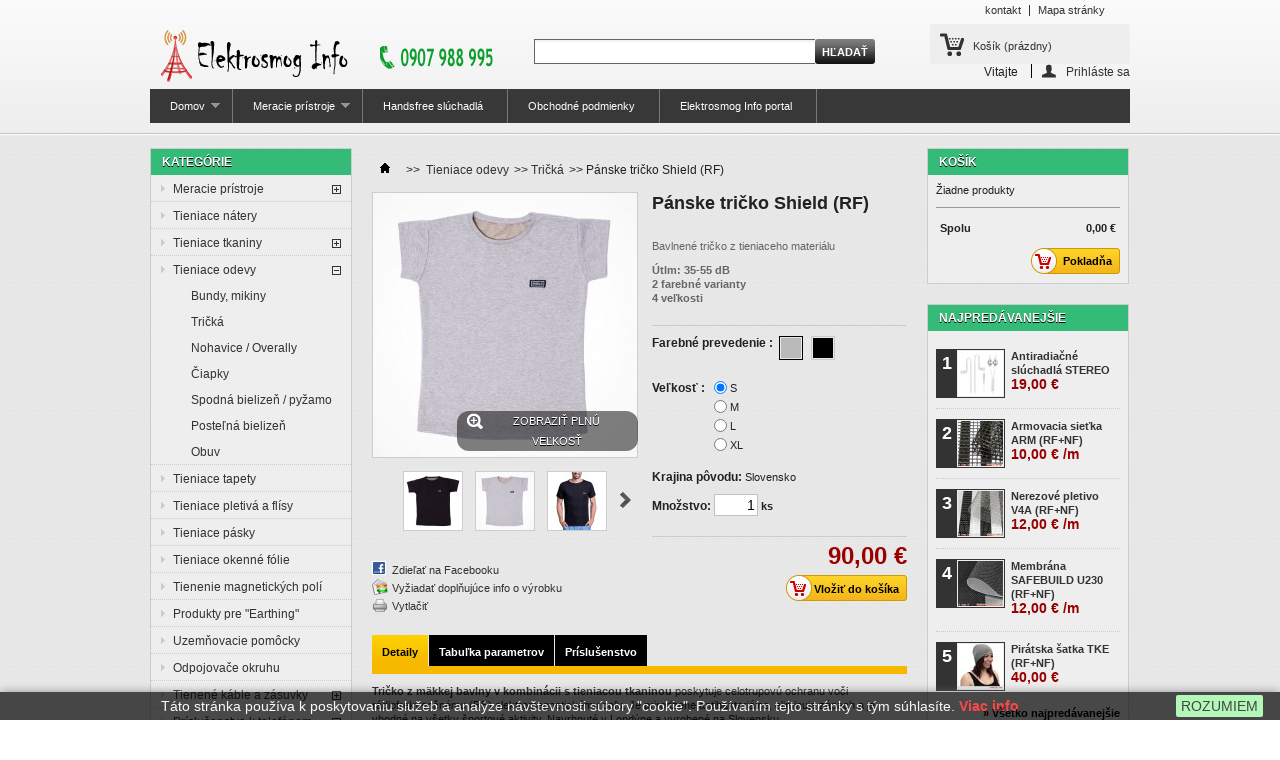

--- FILE ---
content_type: text/html; charset=utf-8
request_url: https://elektrosmog-info.voxo.eu/pshop/240-panske-tricko-shield-rf.html
body_size: 16995
content:
<!DOCTYPE html PUBLIC "-//W3C//DTD XHTML 1.1//EN" "http://www.w3.org/TR/xhtml11/DTD/xhtml11.dtd">
<!--[if lt IE 7]> <html class="no-js lt-ie9 lt-ie8 lt-ie7 " lang="sk"> <![endif]-->
<!--[if IE 7]><html class="no-js lt-ie9 lt-ie8 ie7" lang="sk"> <![endif]-->
<!--[if IE 8]><html class="no-js lt-ie9 ie8" lang="sk"> <![endif]-->
<!--[if gt IE 8]> <html class="no-js ie9" lang="sk"> <![endif]-->
<html xmlns="http://www.w3.org/1999/xhtml" xml:lang="sk">
	<head>
		<title>P&aacute;nske tri&#269;ko Shield</title>
		<meta name="description" content="Bavlnené tričko z tieniaceho materiálu
Útlm: 35-55 dB2 farebné varianty4 veľkosti" />
		<meta http-equiv="Content-Type" content="application/xhtml+xml; charset=utf-8" />
		<meta http-equiv="content-language" content="sk" />
		<meta name="generator" content="PrestaShop" />
		<meta name="robots" content="index,follow" />
		<link rel="icon" type="image/vnd.microsoft.icon" href="/pshop/img/favicon.ico?1753010115" />
		<link rel="shortcut icon" type="image/x-icon" href="/pshop/img/favicon.ico?1753010115" />
		<script type="text/javascript">
			var baseDir = 'https://elektrosmog-info.voxo.eu/pshop/';
			var baseUri = 'https://elektrosmog-info.voxo.eu/pshop/';
			var static_token = 'e5672ac231969ffc60a87d2d5b2305b2';
			var token = 'e5672ac231969ffc60a87d2d5b2305b2';
			var priceDisplayPrecision = 2;
			var priceDisplayMethod = 0;
			var roundMode = 2;
		</script>
	
	
	<script type="text/javascript">

	var _gaq = _gaq || [];
	_gaq.push(['_setAccount', 'UA-1390213-4']);
	_gaq.push(['_trackPageview']);

	(function() {
    var ga = document.createElement('script'); ga.type = 'text/javascript'; ga.async = true;
    ga.src = ('https:' == document.location.protocol ? 'https://' : 'http://') + 'stats.g.doubleclick.net/dc.js';
    var s = document.getElementsByTagName('script')[0]; s.parentNode.insertBefore(ga, s);
	})();

	</script>
	
	
		<link href="/pshop/themes/esmog/css/grid_prestashop.css" rel="stylesheet" type="text/css" media="all" />
		<link href="/pshop/themes/esmog/css/global.css" rel="stylesheet" type="text/css" media="all" />
		<link href="/pshop/themes/esmog/css/product.css" rel="stylesheet" type="text/css" media="all" />
		<link href="/pshop/js/jquery/plugins/fancybox/jquery.fancybox.css" rel="stylesheet" type="text/css" media="all" />
		<link href="/pshop/modules/blockbestsellers/blockbestsellers.css" rel="stylesheet" type="text/css" media="all" />
		<link href="/pshop/modules/blockpermanentlinks/blockpermanentlinks.css" rel="stylesheet" type="text/css" media="all" />
		<link href="/pshop/modules/blockviewed/blockviewed.css" rel="stylesheet" type="text/css" media="all" />
		<link href="/pshop/modules/blockcontact/blockcontact.css" rel="stylesheet" type="text/css" media="all" />
		<link href="/pshop/modules/blockspecials/blockspecials.css" rel="stylesheet" type="text/css" media="all" />
		<link href="/pshop/modules/blocknewproducts/blocknewproducts.css" rel="stylesheet" type="text/css" media="all" />
		<link href="/pshop/modules/blockuserinfo/blockuserinfo.css" rel="stylesheet" type="text/css" media="all" />
		<link href="/pshop/modules/blocktags/blocktags.css" rel="stylesheet" type="text/css" media="all" />
		<link href="/pshop/js/jquery/plugins/autocomplete/jquery.autocomplete.css" rel="stylesheet" type="text/css" media="all" />
		<link href="/pshop/themes/esmog/css/product_list.css" rel="stylesheet" type="text/css" media="all" />
		<link href="/pshop/modules/blocksearch/blocksearch.css" rel="stylesheet" type="text/css" media="all" />
		<link href="/pshop/modules/favoriteproducts/favoriteproducts.css" rel="stylesheet" type="text/css" media="all" />
		<link href="/pshop/modules/blocknewsletter/blocknewsletter.css" rel="stylesheet" type="text/css" media="all" />
		<link href="/pshop/modules/blockcart/blockcart.css" rel="stylesheet" type="text/css" media="all" />
		<link href="/pshop/modules/homefeatured/homefeatured.css" rel="stylesheet" type="text/css" media="all" />
		<link href="/pshop/modules/productenquiry/productenquire.css" rel="stylesheet" type="text/css" media="all" />
		<link href="/pshop/modules/mailalerts/mailalerts.css" rel="stylesheet" type="text/css" media="all" />
		<link href="/pshop/modules/blockmyaccountfooter/blockmyaccount.css" rel="stylesheet" type="text/css" media="all" />
		<link href="/pshop/modules/mib/mib.css" rel="stylesheet" type="text/css" media="all" />
		<link href="/pshop/modules/blocktopmenu/css/superfish-modified.css" rel="stylesheet" type="text/css" media="all" />
			<script type="text/javascript" src="/pshop/js/jquery/jquery-1.7.2.min.js"></script>
		<script type="text/javascript" src="/pshop/js/jquery/plugins/jquery.easing.js"></script>
		<script type="text/javascript" src="/pshop/js/tools.js"></script>
		<script type="text/javascript" src="/pshop/js/jquery/plugins/fancybox/jquery.fancybox.js"></script>
		<script type="text/javascript" src="/pshop/js/jquery/plugins/jquery.idTabs.js"></script>
		<script type="text/javascript" src="/pshop/js/jquery/plugins/jquery.scrollTo.js"></script>
		<script type="text/javascript" src="/pshop/js/jquery/plugins/jquery.serialScroll.js"></script>
		<script type="text/javascript" src="/pshop/themes/esmog/js/tools.js"></script>
		<script type="text/javascript" src="/pshop/themes/esmog/js/product.js"></script>
		<script type="text/javascript" src="/pshop/js/jquery/plugins/autocomplete/jquery.autocomplete.js"></script>
		<script type="text/javascript" src="/pshop/modules/favoriteproducts/favoriteproducts.js"></script>
		<script type="text/javascript" src="/pshop/themes/esmog/js/tools/treeManagement.js"></script>
		<script type="text/javascript" src="/pshop/modules/blockcart/ajax-cart.js"></script>
		<script type="text/javascript" src="/pshop/modules/blocktopmenu/js/hoverIntent.js"></script>
		<script type="text/javascript" src="/pshop/modules/blocktopmenu/js/superfish-modified.js"></script>
			<script type="text/javascript">
	var favorite_products_url_add = 'https://elektrosmog-info.voxo.eu/pshop/module/favoriteproducts/actions?process=add';
	var favorite_products_url_remove = 'https://elektrosmog-info.voxo.eu/pshop/module/favoriteproducts/actions?process=remove';
	var favorite_products_id_product = '240';
 
</script>

<link rel="alternate" type="application/rss+xml" title="Pánske tričko Shield" href="https://elektrosmog-info.voxo.eu/pshop/modules/feeder/rss.php?id_category=42&amp;orderby=position&amp;orderway=asc" />
	</head>
	
	<body id="product" class="  ">
					<div id="page" class="container_9 clearfix">

			<!-- Header -->
			<div id="header" class="grid_9 alpha omega">
				<a id="header_logo" href="https://elektrosmog-info.voxo.eu/pshop/" title="Elektrosmog e-shop">
					<img class="logo" src="/pshop/img/logo-1.jpg?1753010115" alt="Elektrosmog e-shop" width="350" height="52"  />
				</a>
				<div id="header_right" class="grid_9 omega">
					<!-- Block permanent links module HEADER -->
<ul id="header_links">
	<li id="header_link_contact"><a href="https://elektrosmog-info.voxo.eu/pshop/contact-us" title="kontakt">kontakt</a></li>
	<li id="header_link_sitemap"><a href="https://elektrosmog-info.voxo.eu/pshop/sitemap" title="Mapa stránky">Mapa stránky</a></li>
	<li id="header_link_bookmark">
		<script type="text/javascript">writeBookmarkLink('https://elektrosmog-info.voxo.eu/pshop/mails/sk/{shop_logo}', 'Elektrosmog e-shop', 'záložka');</script>
	</li>
</ul>
<!-- /Block permanent links module HEADER -->
<!-- block seach mobile -->

<!-- Block search module TOP -->
<div id="search_block_top">

	<form method="get" action="https://elektrosmog-info.voxo.eu/pshop/search" id="searchbox">
		<p>
			<label for="search_query_top"><!-- image on background --></label>
			<input type="hidden" name="controller" value="search" />
			<input type="hidden" name="orderby" value="position" />
			<input type="hidden" name="orderway" value="desc" />
			<input class="search_query" type="text" id="search_query_top" name="search_query" value="" />
			<input type="submit" name="submit_search" value="Hľadať" class="button" />
	</p>
	</form>
</div>
	<script type="text/javascript">
	// <![CDATA[
		function tryToCloseInstantSearch() {
			if ($('#old_center_column').length > 0)
			{
				$('#center_column').remove();
				$('#old_center_column').attr('id', 'center_column');
				$('#center_column').show();
				return false;
			}
		}
		
		instantSearchQueries = new Array();
		function stopInstantSearchQueries(){
			for(i=0;i<instantSearchQueries.length;i++) {
				instantSearchQueries[i].abort();
			}
			instantSearchQueries = new Array();
		}
		
		$("#search_query_top").keyup(function(){
			if($(this).val().length > 0){
				stopInstantSearchQueries();
				instantSearchQuery = $.ajax({
					url: 'https://elektrosmog-info.voxo.eu/pshop/search',
					data: {
						instantSearch: 1,
						id_lang: 2,
						q: $(this).val()
					},
					dataType: 'html',
					type: 'POST',
					success: function(data){
						if($("#search_query_top").val().length > 0)
						{
							tryToCloseInstantSearch();
							$('#center_column').attr('id', 'old_center_column');
							$('#old_center_column').after('<div id="center_column" class="' + $('#old_center_column').attr('class') + '">'+data+'</div>');
							$('#old_center_column').hide();
							$("#instant_search_results a.close").click(function() {
								$("#search_query_top").val('');
								return tryToCloseInstantSearch();
							});
							return false;
						}
						else
							tryToCloseInstantSearch();
					}
				});
				instantSearchQueries.push(instantSearchQuery);
			}
			else
				tryToCloseInstantSearch();
		});
	// ]]>
	</script>
	<script type="text/javascript">
	// <![CDATA[
		$('document').ready( function() {
			$("#search_query_top")
				.autocomplete(
					'https://elektrosmog-info.voxo.eu/pshop/search', {
						minChars: 3,
						max: 10,
						width: 500,
						selectFirst: false,
						scroll: false,
						dataType: "json",
						formatItem: function(data, i, max, value, term) {
							return value;
						},
						parse: function(data) {
							var mytab = new Array();
							for (var i = 0; i < data.length; i++)
								mytab[mytab.length] = { data: data[i], value: data[i].cname + ' > ' + data[i].pname };
							return mytab;
						},
						extraParams: {
							ajaxSearch: 1,
							id_lang: 2
						}
					}
				)
				.result(function(event, data, formatted) {
					$('#search_query_top').val(data.pname);
					document.location.href = data.product_link;
				})
		});
	// ]]>
	</script>

<!-- /Block search module TOP -->

<!-- Block user information module HEADER -->
<div id="header_user">
	<ul id="header_nav">
				<li id="shopping_cart">
			<a href="https://elektrosmog-info.voxo.eu/pshop/order" title="Zobraziť nákupný košík" rel="nofollow">Košík
			<span class="ajax_cart_quantity hidden">0</span>
			<span class="ajax_cart_product_txt hidden">produkt</span>
			<span class="ajax_cart_product_txt_s hidden">produkty</span>
			<span class="ajax_cart_total hidden">
							</span>
			<span class="ajax_cart_no_product">(prázdny)</span>
			</a>
		</li>
				<li id="your_account"><a href="https://elektrosmog-info.voxo.eu/pshop/my-account" title="Zobraziť moje zákaznícke konto" rel="nofollow">Účet</a></li>
	</ul>
	<p id="header_user_info">
		Vitajte
					<a href="https://elektrosmog-info.voxo.eu/pshop/my-account" title="Prihlásiť sa na moje zákaznícke konto" class="login" rel="nofollow">Prihláste sa</a>
			</p>
</div>
<!-- /Block user information module HEADER -->
	
	<!-- Menu -->
	<div class="sf-contener clearfix">
		<ul class="sf-menu clearfix">
			<li ><a href="https://elektrosmog-info.voxo.eu/pshop/">Domov</a><ul><li ><a href="https://elektrosmog-info.voxo.eu/pshop/8-meracie-pristroje">Meracie prístroje</a><ul><li ><a href="https://elektrosmog-info.voxo.eu/pshop/13-merace-rf-poli">Merače RF polí</a></li><li ><a href="https://elektrosmog-info.voxo.eu/pshop/14-merace-nf-poli">Merače NF polí</a></li><li ><a href="https://elektrosmog-info.voxo.eu/pshop/12-merace-radonu">Merače radónu</a></li></ul></li><li ><a href="https://elektrosmog-info.voxo.eu/pshop/6-tieniace-natery">Tieniace nátery</a></li><li ><a href="https://elektrosmog-info.voxo.eu/pshop/7-tieniace-tkaniny">Tieniace tkaniny</a><ul><li ><a href="https://elektrosmog-info.voxo.eu/pshop/31-biele-tkaniny-zaclony">Biele tkaniny / záclony</a></li><li ><a href="https://elektrosmog-info.voxo.eu/pshop/30-farebne-tkaniny">Farebné tkaniny</a></li><li ><a href="https://elektrosmog-info.voxo.eu/pshop/16-prislusenstvo">Príslušenstvo</a></li><li ><a href="https://elektrosmog-info.voxo.eu/pshop/17-sitie-na-mieru">Šitie na mieru</a></li></ul></li><li ><a href="https://elektrosmog-info.voxo.eu/pshop/27-tieniace-odevy">Tieniace odevy</a><ul><li ><a href="https://elektrosmog-info.voxo.eu/pshop/41-bundy-mikiny">Bundy, mikiny</a></li><li ><a href="https://elektrosmog-info.voxo.eu/pshop/42-tricka">Tričká</a></li><li ><a href="https://elektrosmog-info.voxo.eu/pshop/48-nohavice-overally">Nohavice / Overally</a></li><li ><a href="https://elektrosmog-info.voxo.eu/pshop/43-ciapky">Čiapky</a></li><li ><a href="https://elektrosmog-info.voxo.eu/pshop/44-spodna-bielizen-pyzamo">Spodná bielizeň / pyžamo</a></li><li ><a href="https://elektrosmog-info.voxo.eu/pshop/46-postelna-bielizen">Posteľná bielizeň</a></li><li ><a href="https://elektrosmog-info.voxo.eu/pshop/45-obuv">Obuv</a></li></ul></li><li ><a href="https://elektrosmog-info.voxo.eu/pshop/37-tieniace-tapety">Tieniace tapety</a></li><li ><a href="https://elektrosmog-info.voxo.eu/pshop/25-tieniace-pletiva-a-flisy">Tieniace pletivá a flísy</a></li><li ><a href="https://elektrosmog-info.voxo.eu/pshop/38-tieniace-pasky">Tieniace pásky</a></li><li ><a href="https://elektrosmog-info.voxo.eu/pshop/28-tieniace-okenne-folie">Tieniace okenné fólie</a></li><li ><a href="https://elektrosmog-info.voxo.eu/pshop/22-tienenie-magnetickych-poli">Tienenie magnetických polí</a></li><li ><a href="https://elektrosmog-info.voxo.eu/pshop/40-earthing">Produkty pre "Earthing"</a></li><li ><a href="https://elektrosmog-info.voxo.eu/pshop/15-uzemnovacie-pomocky">Uzemňovacie pomôcky</a></li><li ><a href="https://elektrosmog-info.voxo.eu/pshop/26-dopytove-spinace">Odpojovače okruhu</a></li><li ><a href="https://elektrosmog-info.voxo.eu/pshop/23-tienene-kable-a-zasuvky">Tienené káble a zásuvky</a><ul><li ><a href="https://elektrosmog-info.voxo.eu/pshop/35-kable-a-predlzovacie-snury">Káble a predlžovacie šnúry</a></li><li ><a href="https://elektrosmog-info.voxo.eu/pshop/36-elektroinstalacne-krabice">Elektroinštalačné krabice</a></li><li ><a href="https://elektrosmog-info.voxo.eu/pshop/24-viacnasobne-zasuvky">Viacnásobné zásuvky</a></li></ul></li><li ><a href="https://elektrosmog-info.voxo.eu/pshop/29-prislusenstvo-k-telefonom">Príslušenstvo k telefónom</a><ul><li ><a href="https://elektrosmog-info.voxo.eu/pshop/10-handsfree-sluchadla">Handsfree slúchadlá</a></li><li ><a href="https://elektrosmog-info.voxo.eu/pshop/47-nahrada-wi-fi">Náhrada Wi-Fi</a></li><li ><a href="https://elektrosmog-info.voxo.eu/pshop/11-puzdra-na-telefony">Puzdrá na telefóny</a></li></ul></li><li ><a href="https://elektrosmog-info.voxo.eu/pshop/9-vypredaj">Výpredaj</a></li></ul></li><li ><a href="https://elektrosmog-info.voxo.eu/pshop/8-meracie-pristroje">Meracie prístroje</a><ul><li ><a href="https://elektrosmog-info.voxo.eu/pshop/13-merace-rf-poli">Merače RF polí</a></li><li ><a href="https://elektrosmog-info.voxo.eu/pshop/14-merace-nf-poli">Merače NF polí</a></li><li ><a href="https://elektrosmog-info.voxo.eu/pshop/12-merace-radonu">Merače radónu</a></li></ul></li><li ><a href="https://elektrosmog-info.voxo.eu/pshop/10-handsfree-sluchadla">Handsfree slúchadlá</a></li><li><a href="https://elektrosmog-info.voxo.eu/pshop/content/3-obchodne-podmienky">Obchodné podmienky</a></li>
<li><a href="https://elektrosmog-info.voxo.eu">Elektrosmog Info portal</a></li>

					</ul>
	</div>
	<div class="sf-right">&nbsp;</div>

	<!--/ Menu -->

				</div>
			</div>

			<div id="columns" class="grid_9 alpha omega clearfix">
				<!-- Left -->
				<div id="left_column" class="column grid_2 alpha">
					<!-- Block categories module -->
<div id="categories_block_left" class="block">
	<p class="title_block">Kategórie</p>
	<div class="block_content">
		<ul class="tree dhtml" style="font-size:12px">
									
<li >
	<a href="https://elektrosmog-info.voxo.eu/pshop/8-meracie-pristroje"  title="">Meracie pr&iacute;stroje</a>
			<ul>
									
<li >
	<a href="https://elektrosmog-info.voxo.eu/pshop/13-merace-rf-poli"  title="">Mera&#269;e RF pol&iacute;</a>
	</li>

												
<li >
	<a href="https://elektrosmog-info.voxo.eu/pshop/14-merace-nf-poli"  title="">Mera&#269;e NF pol&iacute;</a>
	</li>

												
<li class="last">
	<a href="https://elektrosmog-info.voxo.eu/pshop/12-merace-radonu"  title="">Mera&#269;e rad&oacute;nu</a>
	</li>

							</ul>
	</li>

												
<li >
	<a href="https://elektrosmog-info.voxo.eu/pshop/6-tieniace-natery"  title="">Tieniace n&aacute;tery</a>
	</li>

												
<li >
	<a href="https://elektrosmog-info.voxo.eu/pshop/7-tieniace-tkaniny"  title="">Tieniace tkaniny</a>
			<ul>
									
<li >
	<a href="https://elektrosmog-info.voxo.eu/pshop/31-biele-tkaniny-zaclony"  title="">Biele tkaniny / z&aacute;clony</a>
	</li>

												
<li >
	<a href="https://elektrosmog-info.voxo.eu/pshop/30-farebne-tkaniny"  title="">Farebn&eacute; tkaniny</a>
	</li>

												
<li >
	<a href="https://elektrosmog-info.voxo.eu/pshop/16-prislusenstvo"  title="">Pr&iacute;slu&scaron;enstvo</a>
	</li>

												
<li class="last">
	<a href="https://elektrosmog-info.voxo.eu/pshop/17-sitie-na-mieru"  title="">&Scaron;itie na mieru</a>
	</li>

							</ul>
	</li>

												
<li >
	<a href="https://elektrosmog-info.voxo.eu/pshop/27-tieniace-odevy"  title="">Tieniace odevy</a>
			<ul>
									
<li >
	<a href="https://elektrosmog-info.voxo.eu/pshop/41-bundy-mikiny"  title="">Bundy, mikiny</a>
	</li>

												
<li >
	<a href="https://elektrosmog-info.voxo.eu/pshop/42-tricka" class="selected" title="">Tri&#269;k&aacute;</a>
	</li>

												
<li >
	<a href="https://elektrosmog-info.voxo.eu/pshop/48-nohavice-overally"  title="">Nohavice / Overally</a>
	</li>

												
<li >
	<a href="https://elektrosmog-info.voxo.eu/pshop/43-ciapky"  title="">&#268;iapky</a>
	</li>

												
<li >
	<a href="https://elektrosmog-info.voxo.eu/pshop/44-spodna-bielizen-pyzamo"  title="">Spodn&aacute; bielize&#328; / py&#382;amo</a>
	</li>

												
<li >
	<a href="https://elektrosmog-info.voxo.eu/pshop/46-postelna-bielizen"  title="">Poste&#318;n&aacute; bielize&#328;</a>
	</li>

												
<li class="last">
	<a href="https://elektrosmog-info.voxo.eu/pshop/45-obuv"  title="">Obuv</a>
	</li>

							</ul>
	</li>

												
<li >
	<a href="https://elektrosmog-info.voxo.eu/pshop/37-tieniace-tapety"  title="">Tieniace tapety</a>
	</li>

												
<li >
	<a href="https://elektrosmog-info.voxo.eu/pshop/25-tieniace-pletiva-a-flisy"  title="">Tieniace pletiv&aacute; a fl&iacute;sy</a>
	</li>

												
<li >
	<a href="https://elektrosmog-info.voxo.eu/pshop/38-tieniace-pasky"  title="">Tieniace p&aacute;sky</a>
	</li>

												
<li >
	<a href="https://elektrosmog-info.voxo.eu/pshop/28-tieniace-okenne-folie"  title="">Tieniace okenn&eacute; f&oacute;lie</a>
	</li>

												
<li >
	<a href="https://elektrosmog-info.voxo.eu/pshop/22-tienenie-magnetickych-poli"  title="">Tienenie magnetick&yacute;ch pol&iacute;</a>
	</li>

												
<li >
	<a href="https://elektrosmog-info.voxo.eu/pshop/40-earthing"  title="">Produkty pre &quot;Earthing&quot;</a>
	</li>

												
<li >
	<a href="https://elektrosmog-info.voxo.eu/pshop/15-uzemnovacie-pomocky"  title="">Uzem&#328;ovacie pom&ocirc;cky</a>
	</li>

												
<li >
	<a href="https://elektrosmog-info.voxo.eu/pshop/26-dopytove-spinace"  title="">Odpojova&#269;e okruhu</a>
	</li>

												
<li >
	<a href="https://elektrosmog-info.voxo.eu/pshop/23-tienene-kable-a-zasuvky"  title="">Tienen&eacute; k&aacute;ble a z&aacute;suvky</a>
			<ul>
									
<li >
	<a href="https://elektrosmog-info.voxo.eu/pshop/35-kable-a-predlzovacie-snury"  title="">K&aacute;ble a predl&#382;ovacie &scaron;n&uacute;ry</a>
	</li>

												
<li >
	<a href="https://elektrosmog-info.voxo.eu/pshop/36-elektroinstalacne-krabice"  title="">Elektroin&scaron;tala&#269;n&eacute; krabice</a>
	</li>

												
<li class="last">
	<a href="https://elektrosmog-info.voxo.eu/pshop/24-viacnasobne-zasuvky"  title="">Viacn&aacute;sobn&eacute; z&aacute;suvky</a>
	</li>

							</ul>
	</li>

												
<li >
	<a href="https://elektrosmog-info.voxo.eu/pshop/29-prislusenstvo-k-telefonom"  title="">Pr&iacute;slu&scaron;enstvo k telef&oacute;nom</a>
			<ul>
									
<li >
	<a href="https://elektrosmog-info.voxo.eu/pshop/10-handsfree-sluchadla"  title="">Handsfree sl&uacute;chadl&aacute;</a>
	</li>

												
<li >
	<a href="https://elektrosmog-info.voxo.eu/pshop/47-nahrada-wi-fi"  title="">N&aacute;hrada Wi-Fi</a>
	</li>

												
<li class="last">
	<a href="https://elektrosmog-info.voxo.eu/pshop/11-puzdra-na-telefony"  title="">Puzdr&aacute; na telef&oacute;ny</a>
	</li>

							</ul>
	</li>

												
<li class="last">
	<a href="https://elektrosmog-info.voxo.eu/pshop/9-vypredaj"  title="">V&yacute;predaj</a>
	</li>

							</ul>
		
		<script type="text/javascript">
		// <![CDATA[
			// we hide the tree only if JavaScript is activated
			$('div#categories_block_left ul.dhtml').hide();
		// ]]>
		</script>
	</div>
</div>
<!-- /Block categories module -->
<div class="block" id="mypresta_mib">
    <p class="title_block"><a href="http://elektrosmog.voxo.eu/pshop/manufacturers" title="Zna�ky">Značky</a></p>
    <ul id="double">
       	                   	   <li class="first_item">
                   <a href="https://elektrosmog-info.voxo.eu/pshop/12_danell" mod='mib'}">
                      <img src="https://elektrosmog-info.voxo.eu/pshop/img/m/12-medium_default.jpg" alt="Danell" title="Danell" style="border: 1px solid silver;" />
                   </a>
               </li>
               	                   	   <li class="item">
                   <a href="https://elektrosmog-info.voxo.eu/pshop/11_emfields" mod='mib'}">
                      <img src="https://elektrosmog-info.voxo.eu/pshop/img/m/11-medium_default.jpg" alt="EMFields" title="EMFields" style="border: 1px solid silver;" />
                   </a>
               </li>
               	                   	   <li class="item">
                   <a href="https://elektrosmog-info.voxo.eu/pshop/8_gigahertz-solutions" mod='mib'}">
                      <img src="https://elektrosmog-info.voxo.eu/pshop/img/m/8-medium_default.jpg" alt="Gigahertz Solutions" title="Gigahertz Solutions" style="border: 1px solid silver;" />
                   </a>
               </li>
               	                   	   <li class="item">
                   <a href="https://elektrosmog-info.voxo.eu/pshop/18_safe-living-technologies" mod='mib'}">
                      <img src="https://elektrosmog-info.voxo.eu/pshop/img/m/18-medium_default.jpg" alt="Safe Living Technologies" title="Safe Living Technologies" style="border: 1px solid silver;" />
                   </a>
               </li>
               	                   	   <li class="item">
                   <a href="https://elektrosmog-info.voxo.eu/pshop/16_seeed-studio" mod='mib'}">
                      <img src="https://elektrosmog-info.voxo.eu/pshop/img/m/16-medium_default.jpg" alt="Seeed Studio" title="Seeed Studio" style="border: 1px solid silver;" />
                   </a>
               </li>
               	                   	   <li class="item">
                   <a href="https://elektrosmog-info.voxo.eu/pshop/17_shield" mod='mib'}">
                      <img src="https://elektrosmog-info.voxo.eu/pshop/img/m/17-medium_default.jpg" alt="SHIELD" title="SHIELD" style="border: 1px solid silver;" />
                   </a>
               </li>
               	                   	   <li class="item">
                   <a href="https://elektrosmog-info.voxo.eu/pshop/9_swiss-shield" mod='mib'}">
                      <img src="https://elektrosmog-info.voxo.eu/pshop/img/m/9-medium_default.jpg" alt="Swiss Shield" title="Swiss Shield" style="border: 1px solid silver;" />
                   </a>
               </li>
               	                   	   <li class="last_item">
                   <a href="https://elektrosmog-info.voxo.eu/pshop/3_y-shield" mod='mib'}">
                      <img src="https://elektrosmog-info.voxo.eu/pshop/img/m/3-medium_default.jpg" alt="Y-Shield" title="Y-Shield" style="border: 1px solid silver;" />
                   </a>
               </li>
               	    </ul>
</div>
	<!-- Block CMS module -->
			<div id="informations_block_left_1" class="block informations_block_left">
			<p class="title_block"><a href="https://elektrosmog-info.voxo.eu/pshop/content/category/1-home">Informácie</a></p>
			<ul class="block_content">
													<li><a href="https://elektrosmog-info.voxo.eu/pshop/content/3-obchodne-podmienky" title="Obchodné podmienky">Obchodné podmienky</a></li>									<li><a href="https://elektrosmog-info.voxo.eu/pshop/content/5-otazky-a-pripomienky" title="Otázky a pripomienky">Otázky a pripomienky</a></li>									<li><a href="https://elektrosmog-info.voxo.eu/pshop/content/6-gdpr-ochrana-osobnych-udajov" title="GDPR - Ochrana osobných údajov">GDPR - Ochrana osobných údajov</a></li>											</ul>
		</div>
		<!-- /Block CMS module -->

<!-- Block tags module -->
<div id="tags_block_left" class="block tags_block">
	<p class="title_block">Štítky</p>
	<p class="block_content">
			<a href="https://elektrosmog-info.voxo.eu/pshop/search?tag=4G" title="Viac o 4G" class="tag_level3 first_item">4G</a>
			<a href="https://elektrosmog-info.voxo.eu/pshop/search?tag=2G" title="Viac o 2G" class="tag_level3 item">2G</a>
			<a href="https://elektrosmog-info.voxo.eu/pshop/search?tag=LTE" title="Viac o LTE" class="tag_level2 item">LTE</a>
			<a href="https://elektrosmog-info.voxo.eu/pshop/search?tag=Swiss+Shield" title="Viac o Swiss Shield" class="tag_level2 item">Swiss Shield</a>
			<a href="https://elektrosmog-info.voxo.eu/pshop/search?tag=3G" title="Viac o 3G" class="tag_level2 item">3G</a>
			<a href="https://elektrosmog-info.voxo.eu/pshop/search?tag=5G" title="Viac o 5G" class="tag_level1 item">5G</a>
			<a href="https://elektrosmog-info.voxo.eu/pshop/search?tag=UMTS" title="Viac o UMTS" class="tag_level1 item">UMTS</a>
			<a href="https://elektrosmog-info.voxo.eu/pshop/search?tag=mikrovlny" title="Viac o mikrovlny" class="tag_level1 item">mikrovlny</a>
			<a href="https://elektrosmog-info.voxo.eu/pshop/search?tag=GSM" title="Viac o GSM" class="tag_level1 item">GSM</a>
			<a href="https://elektrosmog-info.voxo.eu/pshop/search?tag=mobil" title="Viac o mobil" class="tag_level1 item">mobil</a>
			<a href="https://elektrosmog-info.voxo.eu/pshop/search?tag=Handsfree" title="Viac o Handsfree" class="tag_level1 item">Handsfree</a>
			<a href="https://elektrosmog-info.voxo.eu/pshop/search?tag=Air-tube" title="Viac o Air-tube" class="tag_level1 item">Air-tube</a>
			<a href="https://elektrosmog-info.voxo.eu/pshop/search?tag=Apple" title="Viac o Apple" class="tag_level1 item">Apple</a>
			<a href="https://elektrosmog-info.voxo.eu/pshop/search?tag=iOS" title="Viac o iOS" class="tag_level1 item">iOS</a>
			<a href="https://elektrosmog-info.voxo.eu/pshop/search?tag=Android" title="Viac o Android" class="tag_level1 item">Android</a>
			<a href="https://elektrosmog-info.voxo.eu/pshop/search?tag=Radon" title="Viac o Radon" class="tag_level1 item">Radon</a>
			<a href="https://elektrosmog-info.voxo.eu/pshop/search?tag=Windows" title="Viac o Windows" class="tag_level1 item">Windows</a>
			<a href="https://elektrosmog-info.voxo.eu/pshop/search?tag=mera%C4%8De" title="Viac o merače" class="tag_level1 last_item">merače</a>
		</p>
</div>
<!-- /Block tags module -->

<!-- Block Newsletter module-->
<div id="newsletter_block_left" class="block">
	<p class="title_block">Odber noviniek</p>
	<div class="block_content">
			<form action="https://elektrosmog-info.voxo.eu/pshop/" method="post">
			<p>
				
				<input type="text" name="email" size="18" 
					value="Váš e-mail" 
					onfocus="javascript:if(this.value=='Váš e-mail')this.value='';" 
					onblur="javascript:if(this.value=='')this.value='Váš e-mail';" 
					class="inputNew" />
					<input type="submit" value="ok" class="button_mini" name="submitNewsletter" />
				<input type="hidden" name="action" value="0" />
			</p>
		</form>
	</div>
</div>
<!-- /Block Newsletter module-->

				</div>

				<!-- Center -->
				<div id="center_column" class=" grid_5">
	


<script type="text/javascript">
// <![CDATA[

// PrestaShop internal settings
var currencySign = '€';
var currencyRate = '1';
var currencyFormat = '2';
var currencyBlank = '1';
var taxRate = 0;
var jqZoomEnabled = false;

//JS Hook
var oosHookJsCodeFunctions = new Array();

// Parameters
var id_product = '240';
var productHasAttributes = true;
var quantitiesDisplayAllowed = false;
var quantityAvailable = 0;
var allowBuyWhenOutOfStock = false;
var availableNowValue = '';
var availableLaterValue = '';
var productPriceTaxExcluded = 90 - 0.000000;
var productBasePriceTaxExcluded = 90.000000 - 0.000000;

var reduction_percent = 0;
var reduction_price = 0;
var specific_price = 0;
var product_specific_price = new Array();
	product_specific_price['0'] = '';
var specific_currency = false;
var group_reduction = '1';
var default_eco_tax = 0.000000;
var ecotaxTax_rate = 0;
var currentDate = '2026-01-25 10:10:00';
var maxQuantityToAllowDisplayOfLastQuantityMessage = 3;
var noTaxForThisProduct = true;
var displayPrice = 0;
var productReference = '';
var productAvailableForOrder = '1';
var productShowPrice = '1';
var productUnitPriceRatio = '0.000000';
var idDefaultImage = 1106;
var stock_management = 1;
		

var productPriceWithoutReduction = '90';
var productPrice = '90';

// Customizable field
var img_ps_dir = 'https://elektrosmog-info.voxo.eu/pshop/img/';
var customizationFields = new Array();
		customizationFields[0] = new Array();
	customizationFields[0][0] = 'img0';
	customizationFields[0][1] = 0;

// Images
var img_prod_dir = 'https://elektrosmog-info.voxo.eu/pshop/img/p/';
var combinationImages = new Array();

			combinationImages[280] = new Array();
					combinationImages[280][0] = 1105;
					combinationImages[280][1] = 1107;
					combinationImages[323] = new Array();
					combinationImages[323][0] = 1105;
					combinationImages[323][1] = 1107;
					combinationImages[324] = new Array();
					combinationImages[324][0] = 1105;
					combinationImages[324][1] = 1107;
					combinationImages[325] = new Array();
					combinationImages[325][0] = 1105;
					combinationImages[325][1] = 1107;
					combinationImages[326] = new Array();
					combinationImages[326][0] = 1106;
					combinationImages[326][1] = 1108;
					combinationImages[327] = new Array();
					combinationImages[327][0] = 1106;
					combinationImages[327][1] = 1108;
					combinationImages[328] = new Array();
					combinationImages[328][0] = 1106;
					combinationImages[328][1] = 1108;
					combinationImages[329] = new Array();
					combinationImages[329][0] = 1106;
					combinationImages[329][1] = 1108;
			
combinationImages[0] = new Array();
			combinationImages[0][0] = 1105;
			combinationImages[0][1] = 1106;
			combinationImages[0][2] = 1107;
			combinationImages[0][3] = 1108;
	
// Translations
var doesntExist = 'Táto kombinácia neexistuje';
var doesntExistNoMore = 'Vypredané';
var doesntExistNoMoreBut = ' ';
var uploading_in_progress = 'Prebieha nahrávanie, čakajte prosím...';
var fieldRequired = 'Prosím vyplňte všetky povinné polia, potom uložte úpravy.';

	// Combinations
			var specific_price_combination = new Array();
		var available_date = new Array();
		specific_price_combination['reduction_percent'] = 0;
		specific_price_combination['reduction_price'] = 0;
		specific_price_combination['price'] = 0;
		specific_price_combination['reduction_type'] = '';
		specific_price_combination['id_product_attribute'] = 0;
		available_date['date'] = '';
		available_date['date_formatted'] = '';
		addCombination(329, new Array('72','36'), 3, 0, 0, 1106, '', 0.00, 1.0, available_date, specific_price_combination);
			var specific_price_combination = new Array();
		var available_date = new Array();
		specific_price_combination['reduction_percent'] = 0;
		specific_price_combination['reduction_price'] = 0;
		specific_price_combination['price'] = 0;
		specific_price_combination['reduction_type'] = '';
		specific_price_combination['id_product_attribute'] = 0;
		available_date['date'] = '';
		available_date['date_formatted'] = '';
		addCombination(326, new Array('72','33'), 10, 0, 0, 1106, '', 0.00, 1.0, available_date, specific_price_combination);
			var specific_price_combination = new Array();
		var available_date = new Array();
		specific_price_combination['reduction_percent'] = 0;
		specific_price_combination['reduction_price'] = 0;
		specific_price_combination['price'] = 0;
		specific_price_combination['reduction_type'] = '';
		specific_price_combination['id_product_attribute'] = 0;
		available_date['date'] = '';
		available_date['date_formatted'] = '';
		addCombination(327, new Array('72','34'), 3, 0, 0, 1106, '', 0.00, 1.0, available_date, specific_price_combination);
			var specific_price_combination = new Array();
		var available_date = new Array();
		specific_price_combination['reduction_percent'] = 0;
		specific_price_combination['reduction_price'] = 0;
		specific_price_combination['price'] = 0;
		specific_price_combination['reduction_type'] = '';
		specific_price_combination['id_product_attribute'] = 0;
		available_date['date'] = '';
		available_date['date_formatted'] = '';
		addCombination(328, new Array('72','35'), 2, 0, 0, 1106, '', 0.00, 1.0, available_date, specific_price_combination);
			var specific_price_combination = new Array();
		var available_date = new Array();
		specific_price_combination['reduction_percent'] = 0;
		specific_price_combination['reduction_price'] = 0;
		specific_price_combination['price'] = 0;
		specific_price_combination['reduction_type'] = '';
		specific_price_combination['id_product_attribute'] = 0;
		available_date['date'] = '';
		available_date['date_formatted'] = '';
		addCombination(323, new Array('25','34'), 0, 0, 0, 1105, '', 0.00, 1.0, available_date, specific_price_combination);
			var specific_price_combination = new Array();
		var available_date = new Array();
		specific_price_combination['reduction_percent'] = 0;
		specific_price_combination['reduction_price'] = 0;
		specific_price_combination['price'] = 0;
		specific_price_combination['reduction_type'] = '';
		specific_price_combination['id_product_attribute'] = 0;
		available_date['date'] = '';
		available_date['date_formatted'] = '';
		addCombination(324, new Array('25','35'), 0, 0, 0, 1105, '', 0.00, 1.0, available_date, specific_price_combination);
			var specific_price_combination = new Array();
		var available_date = new Array();
		specific_price_combination['reduction_percent'] = 0;
		specific_price_combination['reduction_price'] = 0;
		specific_price_combination['price'] = 0;
		specific_price_combination['reduction_type'] = '';
		specific_price_combination['id_product_attribute'] = 0;
		available_date['date'] = '';
		available_date['date_formatted'] = '';
		addCombination(325, new Array('25','36'), 10, 0, 0, 1105, '', 0.00, 1.0, available_date, specific_price_combination);
			var specific_price_combination = new Array();
		var available_date = new Array();
		specific_price_combination['reduction_percent'] = 0;
		specific_price_combination['reduction_price'] = 0;
		specific_price_combination['price'] = 0;
		specific_price_combination['reduction_type'] = '';
		specific_price_combination['id_product_attribute'] = 0;
		available_date['date'] = '';
		available_date['date_formatted'] = '';
		addCombination(280, new Array('25','33'), 10, 0, 0, 1105, '', 0.00, 1.0, available_date, specific_price_combination);
	
	// Combinations attributes informations
	var attributesCombinations = new Array();
			tabInfos = new Array();
		tabInfos['id_attribute'] = '36';
		tabInfos['attribute'] = 'xl';
		tabInfos['group'] = 'vekos';
		tabInfos['id_attribute_group'] = '6';
		attributesCombinations.push(tabInfos);
			tabInfos = new Array();
		tabInfos['id_attribute'] = '72';
		tabInfos['attribute'] = 'siv';
		tabInfos['group'] = 'farba';
		tabInfos['id_attribute_group'] = '5';
		attributesCombinations.push(tabInfos);
			tabInfos = new Array();
		tabInfos['id_attribute'] = '35';
		tabInfos['attribute'] = 'l';
		tabInfos['group'] = 'vekos';
		tabInfos['id_attribute_group'] = '6';
		attributesCombinations.push(tabInfos);
			tabInfos = new Array();
		tabInfos['id_attribute'] = '25';
		tabInfos['attribute'] = 'ierna';
		tabInfos['group'] = 'farba';
		tabInfos['id_attribute_group'] = '5';
		attributesCombinations.push(tabInfos);
			tabInfos = new Array();
		tabInfos['id_attribute'] = '33';
		tabInfos['attribute'] = 's';
		tabInfos['group'] = 'vekos';
		tabInfos['id_attribute_group'] = '6';
		attributesCombinations.push(tabInfos);
			tabInfos = new Array();
		tabInfos['id_attribute'] = '34';
		tabInfos['attribute'] = 'm';
		tabInfos['group'] = 'vekos';
		tabInfos['id_attribute_group'] = '6';
		attributesCombinations.push(tabInfos);
	//]]>
</script>


<!-- Breadcrumb -->
<div class="breadcrumb">
	<a href="https://elektrosmog-info.voxo.eu/pshop/" title="N&aacute;vrat na &Uacute;vodn&uacute; str&aacute;nku"><img src="https://elektrosmog-info.voxo.eu/pshop/themes/esmog/img/icon/home.gif" height="26" width="26" alt="&Uacute;vodn&aacute; str&aacute;nka" /></a>
			<span class="navigation-pipe" >&gt;&gt;</span>
					<a href="https://elektrosmog-info.voxo.eu/pshop/27-tieniace-odevy" title="Tieniace odevy">Tieniace odevy</a><span class="navigation-pipe">>></span><a href="https://elektrosmog-info.voxo.eu/pshop/42-tricka" title="Tričk&aacute;">Tričk&aacute;</a><span class="navigation-pipe">>></span>Pánske tričko Shield (RF)
			</div>
<!-- /Breadcrumb -->
<div id="primary_block" class="clearfix">

	
	
	<!-- right infos-->
	<div id="pb-right-column">
		<!-- product img-->
		<div id="image-block">
					<span id="view_full_size">
				<img src="https://elektrosmog-info.voxo.eu/pshop/1106-large_default/panske-tricko-shield-rf.jpg" title="P&aacute;nske tri&#269;ko Shield (RF)" alt="P&aacute;nske tri&#269;ko Shield (RF)" id="bigpic" width="264" height="264"/>
				<span class="span_link">Zobraziť pln&uacute; veľkosť</span>
			</span>
				</div>
				<!-- thumbnails -->
		<div id="views_block" class="clearfix ">
		<span class="view_scroll_spacer"><a id="view_scroll_left" class="hidden" title="Ďal&scaron;ie n&aacute;hľady" href="javascript:{}">Sp&auml;ť</a></span>		<div id="thumbs_list">
			<ul id="thumbs_list_frame">
																			<li id="thumbnail_1105">
						<a href="https://elektrosmog-info.voxo.eu/pshop/1105-thickbox_default/panske-tricko-shield-rf.jpg" rel="other-views" class="thickbox shown" title="">
							<img id="thumb_1105" src="https://elektrosmog-info.voxo.eu/pshop/1105-medium_default/panske-tricko-shield-rf.jpg" alt="" height="58" width="58" />
						</a>
					</li>
															<li id="thumbnail_1106">
						<a href="https://elektrosmog-info.voxo.eu/pshop/1106-thickbox_default/panske-tricko-shield-rf.jpg" rel="other-views" class="thickbox" title="">
							<img id="thumb_1106" src="https://elektrosmog-info.voxo.eu/pshop/1106-medium_default/panske-tricko-shield-rf.jpg" alt="" height="58" width="58" />
						</a>
					</li>
															<li id="thumbnail_1107">
						<a href="https://elektrosmog-info.voxo.eu/pshop/1107-thickbox_default/panske-tricko-shield-rf.jpg" rel="other-views" class="thickbox" title="">
							<img id="thumb_1107" src="https://elektrosmog-info.voxo.eu/pshop/1107-medium_default/panske-tricko-shield-rf.jpg" alt="" height="58" width="58" />
						</a>
					</li>
															<li id="thumbnail_1108">
						<a href="https://elektrosmog-info.voxo.eu/pshop/1108-thickbox_default/panske-tricko-shield-rf.jpg" rel="other-views" class="thickbox" title="">
							<img id="thumb_1108" src="https://elektrosmog-info.voxo.eu/pshop/1108-medium_default/panske-tricko-shield-rf.jpg" alt="" height="58" width="58" />
						</a>
					</li>
												</ul>
		</div>
		<a id="view_scroll_right" title="Ďal&scaron;ie n&aacute;hľady" href="javascript:{}">Ďalej</a>		</div>
				<p class="resetimg clear"><span id="wrapResetImages" style="display: none;"><img src="https://elektrosmog-info.voxo.eu/pshop/themes/esmog/img/icon/cancel_11x13.gif" alt="Zru&scaron;iť" width="11" height="13"/> <a id="resetImages" href="https://elektrosmog-info.voxo.eu/pshop/240-panske-tricko-shield-rf.html" onclick="$('span#wrapResetImages').hide('slow');return (false);">Zobraziť v&scaron;etky obr&aacute;zky</a></span></p>		<!-- usefull links-->
		<ul id="usefull_link_block">
			
<li id="left_share_fb">
	<a href="http://www.facebook.com/sharer.php?u=https%3A%2F%2Felektrosmog-info.voxo.eu%2Fpshop%2F240-panske-tricko-shield-rf.html&amp;t=P%C3%A1nske+tri%C4%8Dko+Shield+%28RF%29" class="js-new-window">Zdieľať na Facebooku</a>
</li>

<li id="favoriteproducts_block_extra_added">
	Odstrániť produkt z obľúbených
</li>
<li id="favoriteproducts_block_extra_removed">
	Pridať produkt do obľúbených
</li><script text="javascript">

$('document').ready(function(){
	$('#enquire_product_button').fancybox({
		'hideOnContentClick': false
	});

	$('#enquireProduct').click(function(){
		var datas ='';
		var name=$('#your_name').val();
		var email=$('#your_email').val();
		if(name=='')datas +='Please Enter your Name';
		if(email=='')datas +='<br/>Please Enter you Email';
                //console.log(datas);
		if (datas == '')
		{
			$.ajax({
				url: "/pshop/modules/productenquiry/productenq_ajax.php",
				post: "POST",
				data: $('#penq').serialize(),
				dataType: "json",
				success: function(result){
                            
				}
			});	$.fancybox.close();
		}
		else{ 
			$('#product_enq_form_error').html(datas);
                        }
	});
});

</script>
<li class="productEnquiry">
	<a id="enquire_product_button" href="#enquire_product_form">Vyžiadať doplňujúce info o výrobku</a>
</li>

<div style="display: none;">
	<div id="enquire_product_form">
			<h2 class="title">Info o výrobku</h2>
                        <div style="clear: both"></div>
			<div class="product clearfix">
				<img src="https://elektrosmog-info.voxo.eu/pshop/1105-home_default/panske-tricko-shield-rf.jpg" height="124" width="124" alt="Pánske tričko Shield (RF)" />
				<div class="product_desc">
					<p class="product_name"><strong>Pánske tričko Shield (RF)</strong></p>
					<p><span class="hps">Bavlnené tričko z tieniaceho materiálu</span></p>
<p><strong><span class="hps">Útlm: 35-55 dB<br /></span><span class="hps">2 farebné varianty<br />4 veľkosti</span></strong></p>
				</div>
			</div>
			
			<div class="product_enq_form_content">
                            <form action="" method="get" id="penq" />
				<div id="product_enq_form_error"></div>
				<div class="form_container">
					<p class="intro_form">Adresát :</p>
					<p class="text">
						<label for="name">Vaše meno <sup class="required">*</sup> :</label>
						<input name="action" type="hidden" value="productEnquiry"/>
						<input name="secure_key" type="hidden" value="d901b014976356b75ee10b573b8b51d4"/>
						<input id="your_name" name="name" type="text" value=""/>
					</p>
					<p class="text">
						<label for="email">Vaša email adresa <sup class="required">*</sup> :</label>
						<input id="your_email" name="email" type="text" value=""/>
					</p>
	
				<p class="text">
						<label for="friend_email">Vaša otázka / pripomienka <sup class="required">*</sup> :</label>
                                                <textarea id="comment" name="comment" ></textarea>
					</p>	
                                        <p class="txt_required"><sup class="required">*</sup> Povinné polia</p>
                                </div>
				<p class="submit">
					<input id="id_product_comment_send" name="id_product" type="hidden" value="240" />
					
					<input id="" onclick="$.fancybox.close();" class="button" name="Cancel" type="button" value="Zrušiť" />
					<input id="enquireProduct" class="button" name="sendEmail" type="button" value="Odoslať" />
				</p>
                                </form>
			</div>
	</div>
</div>
			<li class="print"><a href="javascript:print();">Vytlačiť</a></li>
								</ul>
	</div>

	<!-- left infos-->
	<div id="pb-left-column">
		<h1>P&aacute;nske tri&#269;ko Shield (RF)</h1>

				<div id="short_description_block">
							<div id="short_description_content" class="rte align_justify"><p><span class="hps">Bavlnené tričko z tieniaceho materiálu</span></p>
<p><strong><span class="hps">Útlm: 35-55 dB<br /></span><span class="hps">2 farebné varianty<br />4 veľkosti</span></strong></p></div>
									<p class="buttons_bottom_block"><a href="javascript:{}" class="button">Viac detailov</a></p>
								</div>
		
		

				<!-- add to cart form-->
		<form id="buy_block"  action="https://elektrosmog-info.voxo.eu/pshop/cart" method="post">

			<!-- hidden datas -->
			<p class="hidden">
				<input type="hidden" name="token" value="e5672ac231969ffc60a87d2d5b2305b2" />
				<input type="hidden" name="id_product" value="240" id="product_page_product_id" />
				<input type="hidden" name="add" value="1" />
				<input type="hidden" name="id_product_attribute" id="idCombination" value="" />
			</p>

			<div class="product_attributes">
								<!-- attributes -->
				<div id="attributes">
				<div class="clear"></div>
															<fieldset class="attribute_fieldset">
							<label class="attribute_label" for="group_5">Farebn&eacute; prevedenie :&nbsp;</label>
														<div class="attribute_list">
															<ul id="color_to_pick_list" class="clearfix">
																											<li class="selected">
										<a id="color_72" class="color_pick selected" style="background: #bababa;" title="Sivá" onclick="colorPickerClick(this);getProductAttribute();">
																					</a>
									</li>
																																														<li>
										<a id="color_25" class="color_pick" style="background: #000000;" title="Čierna" onclick="colorPickerClick(this);getProductAttribute();">
																					</a>
									</li>
																										</ul>
								<input type="hidden" class="color_pick_hidden" name="group_5" value="72" />
														</div>
						</fieldset>
																				<fieldset class="attribute_fieldset">
							<label class="attribute_label" for="group_6">Ve&#318;kos&#357; :&nbsp;</label>
														<div class="attribute_list">
															<ul>
																			<li>
											<input type="radio" class="attribute_radio" name="group_6" value="33"  checked="checked" onclick="findCombination();getProductAttribute();" />
											<span>S</span>
										</li>
																			<li>
											<input type="radio" class="attribute_radio" name="group_6" value="34"  onclick="findCombination();getProductAttribute();" />
											<span>M</span>
										</li>
																			<li>
											<input type="radio" class="attribute_radio" name="group_6" value="35"  onclick="findCombination();getProductAttribute();" />
											<span>L</span>
										</li>
																			<li>
											<input type="radio" class="attribute_radio" name="group_6" value="36"  onclick="findCombination();getProductAttribute();" />
											<span>XL</span>
										</li>
																	</ul>
														</div>
						</fieldset>
													</div>
			<p id="country_of_origin" >
<label for="country_of_origin">Krajina p&ocirc;vodu: </label>
				<span class="editable">Slovensko</span>
			</p>

			<p id="product_reference" style="display: none;">
				<label for="product_reference">K&oacute;d: </label>
				<span class="editable"></span>
			</p>

			<!-- quantity wanted -->
			<p id="quantity_wanted_p">
				<label>Množstvo:</label>
				<input type="text" name="qty" id="quantity_wanted" class="text" value="1" size="2" maxlength="5" onkeyup="checkMinimalQuantity(1.0);" /> <span id="qwunit">ks</span>
			</p>

			<!-- minimal quantity wanted -->
			<p id="minimal_quantity_wanted_p" style="display: none;">
				Tento produkt nie je samostatne predajn&yacute;. Mus&iacute;te vybrať aspoň <b id="minimal_quantity_label">1.0</b> množstvo pre tento produkt
			</p>
						<script type="text/javascript">
				checkMinimalQuantity();
			</script>
			
			<!-- availability -->
			<p id="availability_statut" style="display: none;">
				<span id="availability_label">Dostupnosť:</span>
				<span id="availability_value"></span>				
			</p>
			<p id="availability_date" style="display: none;">
				<span id="availability_date_label">Dostupn&yacute; d&aacute;tum:</span>
				<span id="availability_date_value"></span>
			</p>
			<!-- number of item in stock -->
			
			<!-- Out of stock hook -->
			<div id="oosHook" style="display: none;">
				
			</div>

			<p class="warning_inline" id="last_quantities" style="display: none" >Pozor: Posledn&eacute; kusy na sklade!</p>
		</div>

		<div class="content_prices clearfix">
			<!-- prices -->
			
			
			<div class="price">
				<p class="our_price_display">
									<span id="our_price_display">90,00 €</span>
					<!---->
								</p>

											</div>
			<p id="reduction_percent"  style="display:none;"><span id="reduction_percent_display"></span></p>
			<p id="reduction_amount"  style="display:none">
				<span id="reduction_amount_display">
								</span>
			</p>
															
										<p id="add_to_cart" class="buttons_bottom_block">
					<span></span>
					<input type="submit" name="Submit" value="Vložiť do ko&scaron;&iacute;ka" class="exclusive" />
				</p>
						
			<div class="clear"></div>
		</div>
		</form>
					</div>
</div>


<!-- description and features -->
<div id="more_info_block" class="clear">
	<ul id="more_info_tabs" class="idTabs idTabsShort clearfix">
		<li><a id="more_info_tab_more_info" href="#idTab1">Detaily</a></li>		<li><a id="more_info_tab_data_sheet" href="#idTab2">Tabuľka parametrov</a></li>				<li><a href="#idTab4">Pr&iacute;slu&scaron;enstvo</a></li>				
	</ul>
	<div id="more_info_sheets" class="sheets align_justify">
			<!-- full description -->
		<div id="idTab1" class="rte"><p><strong>Tričko z mäkkej bavlny v kombinácii s tieniacou tkaninou</strong> poskytuje celotrupovú ochranu voči rádiofrekvenčnému (RF) elektromagnetickému poľu. Je prirodzene antibakteriálne, eliminuje zápach a je vhodné na všetky športové aktivity. Navrhnuté v Londýne a vyrobené na Slovensku.</p>
<p>Vzhľadom k tomu, že nemá elektricky vodivý povrch, nie je ho možné použiť na tienenie nízkofrekvenčných elektrických polí.</p>
<p>Útlm: 10MHz~6GHz: 35-55 dB</p>
<p><strong>Materiál</strong><br />42% striebro, 53% bavlna, 5% nylon</p>
<p><strong>Tabuľka veľkostí</strong></p>
<table border="0" cellspacing="0" cellpadding="0">
<tbody>
<tr>
<td width="53">
<p align="center">cm</p>
</td>
<td width="53">
<p align="center"><strong>S</strong></p>
</td>
<td width="53">
<p align="center"><strong>M</strong></p>
</td>
<td width="53">
<p align="center"><strong>L</strong></p>
</td>
<td width="53">
<p align="center"><strong>XL</strong></p>
</td>
</tr>
<tr>
<td width="53">
<p><strong>Šírka</strong></p>
</td>
<td width="53">
<p align="center">50</p>
</td>
<td width="53">
<p align="center">53</p>
</td>
<td width="53">
<p align="center">56</p>
</td>
<td width="53">
<p align="center">58</p>
</td>
</tr>
<tr>
<td width="53">
<p><strong>Dĺžka</strong></p>
</td>
<td width="53">
<p align="center">69</p>
</td>
<td width="53">
<p align="center">71</p>
</td>
<td width="53">
<p align="center">73</p>
</td>
<td width="53">
<p align="center">75</p>
</td>
</tr>
</tbody>
</table>
<p>Výška modela: 190 cm<br />Model má na sebe veľkosť: L</p></div>
				<!-- product's features -->
		<table id="idTab2">
					    	   <tr><td width="120" class="featurestable"><span><b>Rozsah pou&#382;itia:</b></span></td><td class="featurestable">RF</td></tr>
		    					</table>
					<!-- accessories -->
		<div id="idTab4" class="bullet">
			<div class="block products_block accessories_block clearfix">
				<div class="block_content">
					<ul>
																									<li class="ajax_block_product first_item product_accessories_description">
								<p class="s_title_block" style="margin-top:10px; padding-bottom:5px;">
									<a href="https://elektrosmog-info.voxo.eu/pshop/44-praci-prasok-texcare-1kg.html">Prac&iacute; pr&aacute;&scaron;ok TEXCARE 1kg</a>
									 - <span class="price">15,00 €</span>								</p>
								<div class="product_desc">
									<a href="https://elektrosmog-info.voxo.eu/pshop/44-praci-prasok-texcare-1kg.html" title="" class="product_image"><img src="https://elektrosmog-info.voxo.eu/pshop/651-medium_default/praci-prasok-texcare-1kg.jpg" alt="" width="58" height="58" /></a>
									<div class="block_description">
										<a href="https://elektrosmog-info.voxo.eu/pshop/44-praci-prasok-texcare-1kg.html" title="Viac" class="product_description" style="font-size:11px;"><p>Špeciálny prací prášok pre všetky druhy tieniacich tkanín so striebornými a nerezovými vláknami</p></a>
									</div>
									<div class="clear_product_desc">&nbsp;</div>
								</div>
								
								<p class="clearfix" style="margin-top:5px; border-bottom:1px dotted silver;">
									<a class="button" href="https://elektrosmog-info.voxo.eu/pshop/44-praci-prasok-texcare-1kg.html" title="Zobraziť">Zobraziť</a>
																		<a class="exclusive button ajax_add_to_cart_button" href="https://elektrosmog-info.voxo.eu/pshop/cart?qty=1&id_product=44&token=e5672ac231969ffc60a87d2d5b2305b2&add=" rel="ajax_id_product_44" title="Vložiť do ko&scaron;&iacute;ka">Vložiť do ko&scaron;&iacute;ka</a>
																	</p>
								
							</li>
																															<li class="ajax_block_product last_item product_accessories_description">
								<p class="s_title_block" style="margin-top:10px; padding-bottom:5px;">
									<a href="https://elektrosmog-info.voxo.eu/pshop/45-tekuty-praci-prasok-texcare-1l.html">Tekut&yacute; prac&iacute; pr&aacute;&scaron;ok TEXCARE 1l</a>
									 - <span class="price">15,00 €</span>								</p>
								<div class="product_desc">
									<a href="https://elektrosmog-info.voxo.eu/pshop/45-tekuty-praci-prasok-texcare-1l.html" title="" class="product_image"><img src="https://elektrosmog-info.voxo.eu/pshop/811-medium_default/tekuty-praci-prasok-texcare-1l.jpg" alt="" width="58" height="58" /></a>
									<div class="block_description">
										<a href="https://elektrosmog-info.voxo.eu/pshop/45-tekuty-praci-prasok-texcare-1l.html" title="Viac" class="product_description" style="font-size:11px;"><p><span>Špeciálny prací prášok pre všetky druhy tieniacich tkanín so striebornými a nerezovými vláknami</span></p></a>
									</div>
									<div class="clear_product_desc">&nbsp;</div>
								</div>
								
								<p class="clearfix" style="margin-top:5px; border-bottom:1px dotted silver;">
									<a class="button" href="https://elektrosmog-info.voxo.eu/pshop/45-tekuty-praci-prasok-texcare-1l.html" title="Zobraziť">Zobraziť</a>
																		<a class="exclusive button ajax_add_to_cart_button" href="https://elektrosmog-info.voxo.eu/pshop/cart?qty=1&id_product=45&token=e5672ac231969ffc60a87d2d5b2305b2&add=" rel="ajax_id_product_45" title="Vložiť do ko&scaron;&iacute;ka">Vložiť do ko&scaron;&iacute;ka</a>
																	</p>
								
							</li>
																</ul>
				</div>
			</div>
		</div>
	
	<!-- Customizable products -->
	
		</div>
</div>
			
						</div>

<!-- Right -->
				<div id="right_column" class="column grid_2 omega">
					



<script type="text/javascript">
var CUSTOMIZE_TEXTFIELD = 1;
var img_dir = 'https://elektrosmog-info.voxo.eu/pshop/themes/esmog/img/';
</script>
<script type="text/javascript">
var customizationIdMessage = 'Prispôsobenie #';
var removingLinkText = 'vymazať produkt z košíka';
var freeShippingTranslation = 'podľa prepravcu';
var freeProductTranslation = 'Zdarma!';
var delete_txt = 'Vymazať';
</script>


<!-- MODULE Block cart -->
<div id="cart_block" class="block exclusive">
	<p class="title_block">
		<a href="https://elektrosmog-info.voxo.eu/pshop/order" title="Zobraziť nákupný košík" rel="nofollow">Košík
				<span id="block_cart_expand" class="hidden">&nbsp;</span>
		<span id="block_cart_collapse" >&nbsp;</span>
		</a>
	</p>
	<div class="block_content">
	<!-- block summary -->
	<div id="cart_block_summary" class="collapsed">
		<span class="ajax_cart_quantity" style="display:none;">0</span>
		<span class="ajax_cart_product_txt_s" style="display:none">produkty</span>
		<span class="ajax_cart_product_txt" >produkt</span>
		<span class="ajax_cart_total" style="display:none">
					</span>
		<span class="ajax_cart_no_product" >(prázdny)</span>
	</div>
	<!-- block list of products -->
	<div id="cart_block_list" class="expanded">
			<p class="cart_block_no_products" id="cart_block_no_products">Žiadne produkty</p>
		<table id="vouchers" style="display:none;">
			<tbody>
			</tbody>
		</table>		
		<p id="cart-prices">
			
									<span id="cart_block_total" class="price ajax_block_cart_total">0,00 €</span>
			<span>Spolu</span>
		</p>
				<p id="cart-buttons">
			<a href="https://elektrosmog-info.voxo.eu/pshop/order" class="button_small" title="Zobraziť nákupný košík" rel="nofollow">Košík</a>			<a href="https://elektrosmog-info.voxo.eu/pshop/order" id="button_order_cart" class="exclusive" title="Pokladňa" rel="nofollow"><span></span>Pokladňa</a>
		</p>
	</div>
	</div>
</div>
<!-- /MODULE Block cart -->


<!-- MODULE Block best sellers -->
<div id="best-sellers_block_right" class="block products_block">
	<p class="title_block"><a href="https://elektrosmog-info.voxo.eu/pshop/best-sales">Najpredávanejšie</a></p>
	<div class="block_content" style="padding: 8px 8px 16px 8px;">
			<ul class="product_images">
						<li class="first_item clearfix">
				<a href="https://elektrosmog-info.voxo.eu/pshop/177-antiradiacne-sluchadla-stereo.html" title="" class="content_img clearfix">
					<span class="number">1</span>
					<img src="https://elektrosmog-info.voxo.eu/pshop/1457-small_default/antiradiacne-sluchadla-stereo.jpg" height="45" width="45" alt="" />
				
				</a>
				<p><a href="https://elektrosmog-info.voxo.eu/pshop/177-antiradiacne-sluchadla-stereo.html" title="">
					Antiradia&#269;n&eacute; sl&uacute;chadl&aacute; STEREO<br />
					<span class="price">19,00 €</span>
				</a></p>
			</li>
					<li class="item clearfix">
				<a href="https://elektrosmog-info.voxo.eu/pshop/247-armovacia-sietka-arm-rfnf.html" title="" class="content_img clearfix">
					<span class="number">2</span>
					<img src="https://elektrosmog-info.voxo.eu/pshop/1173-small_default/armovacia-sietka-arm-rfnf.jpg" height="45" width="45" alt="" />
				
				</a>
				<p><a href="https://elektrosmog-info.voxo.eu/pshop/247-armovacia-sietka-arm-rfnf.html" title="">
					Armovacia sie&#357;ka ARM (RF+NF)<br />
					<span class="price">10,00 € /m</span>
				</a></p>
			</li>
					<li class="item clearfix">
				<a href="https://elektrosmog-info.voxo.eu/pshop/86-nerezove-pletivo-v4a-rfnf.html" title="" class="content_img clearfix">
					<span class="number">3</span>
					<img src="https://elektrosmog-info.voxo.eu/pshop/1175-small_default/nerezove-pletivo-v4a-rfnf.jpg" height="45" width="45" alt="" />
				
				</a>
				<p><a href="https://elektrosmog-info.voxo.eu/pshop/86-nerezove-pletivo-v4a-rfnf.html" title="">
					Nerezov&eacute; pletivo V4A (RF+NF)<br />
					<span class="price">12,00 € /m</span>
				</a></p>
			</li>
					<li class="item clearfix">
				<a href="https://elektrosmog-info.voxo.eu/pshop/299-membrana-safebuild-u230-rfnf.html" title="" class="content_img clearfix">
					<span class="number">4</span>
					<img src="https://elektrosmog-info.voxo.eu/pshop/1510-small_default/membrana-safebuild-u230-rfnf.jpg" height="45" width="45" alt="" />
				
				</a>
				<p><a href="https://elektrosmog-info.voxo.eu/pshop/299-membrana-safebuild-u230-rfnf.html" title="">
					Membr&aacute;na SAFEBUILD U230 (RF+NF)<br />
					<span class="price">12,00 € /m</span>
				</a></p>
			</li>
					<li class="last_item clearfix">
				<a href="https://elektrosmog-info.voxo.eu/pshop/88-piratska-satka-tke-rfnf.html" title="" class="content_img clearfix">
					<span class="number">5</span>
					<img src="https://elektrosmog-info.voxo.eu/pshop/633-small_default/piratska-satka-tke-rfnf.jpg" height="45" width="45" alt="" />
				
				</a>
				<p><a href="https://elektrosmog-info.voxo.eu/pshop/88-piratska-satka-tke-rfnf.html" title="">
					Pir&aacute;tska &scaron;atka TKE (RF+NF)<br />
					<span class="price">40,00 €</span>
				</a></p>
			</li>
				</ul>
		<p class="lnk"><a href="https://elektrosmog-info.voxo.eu/pshop/best-sales" title="Všetko najpredávanejšie" class="button_large">&raquo; Všetko najpredávanejšie</a></p>
		</div>
</div>
<!-- /MODULE Block best sellers -->

				</div>
			</div>

<!-- Footer -->
			<div id="footer" class="grid_9 alpha omega clearfix">
				
				<script type="text/javascript" src="/pshop/js/pluginDetect.js"></script>
				<script type="text/javascript">
					plugins = new Object;
					
					plugins.adobe_director = (PluginDetect.getVersion("Shockwave") != null) ? 1 : 0;
					plugins.adobe_flash = (PluginDetect.getVersion("Flash") != null) ? 1 : 0;
					plugins.apple_quicktime = (PluginDetect.getVersion("QuickTime") != null) ? 1 : 0;
					plugins.windows_media = (PluginDetect.getVersion("WindowsMediaPlayer") != null) ? 1 : 0;
					plugins.sun_java = (PluginDetect.getVersion("java") != null) ? 1 : 0;
					plugins.real_player = (PluginDetect.getVersion("RealPlayer") != null) ? 1 : 0;
					
					$(document).ready(
						function() {
							navinfo = new Object;
							navinfo = { screen_resolution_x: screen.width, screen_resolution_y: screen.height, screen_color:screen.colorDepth};
							for (var i in plugins)
								navinfo[i] = plugins[i];
							navinfo.type = "navinfo";
							navinfo.id_guest = "1307608";
							navinfo.token = "8c58b3bd42850bff870e5df15277de2464e9607f";
							$.post("https://elektrosmog-info.voxo.eu/pshop/index.php?controller=statistics", navinfo);
						}
					);
				</script>
			<script type="text/javascript">
				var time_start;
				$(window).load(
					function() {
						time_start = new Date();
					}
				);
				$(window).unload(
					function() {
						var time_end = new Date();
						var pagetime = new Object;
						pagetime.type = "pagetime";
						pagetime.id_connections = "1303505";
						pagetime.id_page = "308";
						pagetime.time_start = "2026-01-25 10:10:00";
						pagetime.token = "b815494731854fcc74d3ea7e72d7f7b3b0c59d62";
						pagetime.time = time_end-time_start;
						$.post("https://elektrosmog-info.voxo.eu/pshop/index.php?controller=statistics", pagetime);
					}
				);
			</script><!-- Block categories module -->
<div class="blockcategories_footer">
	<h4 class="title_block">Kategórie</h4>
<div class="category_footer" style="float:left;clear:none;width:33%">
	<div style="float:left" class="list">
		<ul class="tree dhtml">
	
									
<li >
	<a href="https://elektrosmog-info.voxo.eu/pshop/8-meracie-pristroje"  title="&lt;p&gt;Meracie pr&iacute;stroje a detektory na stanovenie &uacute;rovn&iacute; intenzity a hustoty toku n&iacute;zkofrekven&#269;n&eacute;ho a r&aacute;diofrekven&#269;n&eacute;ho elektromagnetick&eacute;ho po&#318;a a na identifik&aacute;ciu jeho zdroja. Meracie pr&iacute;stroje na detekciu r&aacute;dioakt&iacute;vneho rad&oacute;nu a r&aacute;dioaktivity. Bez merania je vyjadrenie osobnej expoz&iacute;cie a n&aacute;rvh potrebn&yacute;ch sana&#269;n&yacute;ch opatren&iacute; nemo&#382;n&yacute;.&lt;/p&gt;">Meracie pr&iacute;stroje</a>
	</li>

					
													
<li >
	<a href="https://elektrosmog-info.voxo.eu/pshop/6-tieniace-natery"  title="&lt;p&gt;Tieniace n&aacute;tery s&uacute; ide&aacute;lne pre ich nen&aacute;ro&#269;n&uacute; aplik&aacute;ciu na steny, stropy a podlahy na ochranu vo&#269;i n&iacute;zkofrekven&#269;n&yacute;m a r&aacute;diofrekven&#269;n&yacute;m elektrick&yacute;m poliam. N&aacute;tery s&uacute; elektricky vodiv&eacute;, ale neobsahuj&uacute; &#382;iadne kovy, neoxiduj&uacute; a maj&uacute; dlh&uacute; &#382;ivotnos&#357;. Typick&eacute; oblasti aplik&aacute;cie s&uacute; obytn&eacute; priestory (napr. sp&aacute;lne, detsk&eacute; izby, ob&yacute;vacie izby), ale i ochrana cel&yacute;ch budov. Ich s&uacute;&#269;as&#357;ou je grafit, ktor&yacute; m&aacute; lep&scaron;iu schopnos&#357; absorpcie elektromagnetickej energie&nbsp;(premeny na teplo), ne&#382; ktor&yacute;ko&#318;vek in&yacute; tieniaci materi&aacute;l. N&aacute;tery je mo&#382;n&eacute; nan&aacute;&scaron;a&#357; roztieran&iacute;m, ale i n&aacute;strekom.&lt;/p&gt;">Tieniace n&aacute;tery</a>
	</li>

					
													
<li >
	<a href="https://elektrosmog-info.voxo.eu/pshop/7-tieniace-tkaniny"  title="&lt;p&gt;Flexibiln&eacute; text&iacute;lie a tkaniny so &scaron;irok&yacute;m pou&#382;it&iacute;m. Ide&aacute;lne pre tienenie okenn&yacute;ch stien (z&aacute;clony, z&aacute;vesy), pr&iacute;p. pou&#382;ite&#318;n&eacute; na baldach&yacute;ny, kober&#269;eky, deky, prikr&yacute;vky, odevy, apod. &Scaron;peci&aacute;lna &scaron;pi&#269;kov&aacute; technol&oacute;gia tkania strieborn&yacute;ch, oce&#318;ov&yacute;ch alebo grafitov&yacute;ch vl&aacute;kien dod&aacute;va materi&aacute;lom schopnos&#357; tieni&#357; r&aacute;diofrekven&#269;n&eacute; ale i n&iacute;zkofrekven&#269;n&eacute; elektrick&eacute; polia. Niektor&eacute; tkaniny s&uacute; povrchovo elektricky vodiv&eacute;.&lt;/p&gt;">Tieniace tkaniny</a>
	</li>

					
													
<li >
	<a href="https://elektrosmog-info.voxo.eu/pshop/27-tieniace-odevy"  title="&lt;p&gt;Textiln&eacute; v&yacute;robky z tieniacich tkan&iacute;n na dennodenn&eacute; pou&#382;&iacute;vanie, vhodn&eacute; nielen pre elektro-senzit&iacute;vne osoby.&lt;/p&gt;">Tieniace odevy</a>
	</li>

					
													
<li >
	<a href="https://elektrosmog-info.voxo.eu/pshop/37-tieniace-tapety"  title="&lt;p&gt;Profesion&aacute;lne tieniace tapety s vysok&yacute;m &uacute;tlmom vo&#269;i r&aacute;diofrekven&#269;n&yacute;m a n&iacute;zkofrekven&#269;n&yacute;m elektromagnetick&yacute;m poliam.&lt;/p&gt;">Tieniace tapety</a>
	</li>

					
					</ul>
	</div>
</div>

<div class="category_footer" style="float:left;clear:none;width:33%">
		<div style="float:left" class="list">
		<ul class="tree dhtml">
													
<li >
	<a href="https://elektrosmog-info.voxo.eu/pshop/25-tieniace-pletiva-a-flisy"  title="&lt;p&gt;Profesion&aacute;lne tieniace pletiv&aacute; a materi&aacute;ly m&auml;kkej fl&iacute;sovej &scaron;trukt&uacute;ry so zv&yacute;&scaron;enou pevnos&#357;ou, odolnos&#357;ou&nbsp;s vysok&yacute;m &uacute;tlmom&nbsp;vo&#269;i r&aacute;diofrekven&#269;n&yacute;m a n&iacute;zkofrekven&#269;n&yacute;m elektromagnetick&yacute;m poliam, pre &scaron;irok&eacute; spektrum aplik&aacute;ci&iacute;&lt;span&gt;.&lt;/span&gt;&lt;/p&gt;">Tieniace pletiv&aacute; a fl&iacute;sy</a>
	</li>

					
													
<li >
	<a href="https://elektrosmog-info.voxo.eu/pshop/38-tieniace-pasky"  title="&lt;p&gt;Tieniace samolepiace p&aacute;sky s vysok&yacute;m &uacute;tlom a vysokou pri&#318;navos&#357;ou, vhodn&eacute; na premostenie medzier v tieniacich materi&aacute;loch.&lt;/p&gt;">Tieniace p&aacute;sky</a>
	</li>

					
													
<li >
	<a href="https://elektrosmog-info.voxo.eu/pshop/28-tieniace-okenne-folie"  title="&lt;p&gt;Tieniace okenn&eacute; f&oacute;lie s pokovenou kon&scaron;trukciou pre tienenie be&#382;n&yacute;ch sklenen&yacute;ch pl&ocirc;ch vo&#269;i r&aacute;diofrekven&#269;n&yacute;m elektromagnetick&yacute;m poliam.&lt;/p&gt;">Tieniace okenn&eacute; f&oacute;lie</a>
	</li>

					
													
<li >
	<a href="https://elektrosmog-info.voxo.eu/pshop/22-tienenie-magnetickych-poli"  title="&lt;p&gt;Tieniace f&oacute;lie zo &scaron;peci&aacute;lnych zliatin s jedine&#269;nou schopnos&#357;ou zamedzi&#357; prieniku n&iacute;zkofrekven&#269;n&yacute;ch magnetick&yacute;ch pol&iacute;. F&oacute;lie dosahuj&uacute; aj vysok&yacute; &uacute;tlm r&aacute;diofrekven&#269;n&yacute;ch a n&iacute;zkofrekven&#269;n&yacute;ch elektrick&yacute;ch pol&iacute;.&lt;/p&gt;">Tienenie magnetick&yacute;ch pol&iacute;</a>
	</li>

					
													
<li >
	<a href="https://elektrosmog-info.voxo.eu/pshop/40-earthing"  title="&lt;p&gt;&quot;Earthing&quot; je fenom&eacute;n galvanick&eacute;ho sp&aacute;jania &#318;udsk&eacute;ho tela so Zemou. V tejto rubrike n&aacute;jdete tovar a pom&ocirc;cky pre jeho &uacute;spe&scaron;n&uacute; realiz&aacute;ciu. Pre viac inform&aacute;ci&iacute; odpor&uacute;&#269;ame odborn&uacute; literat&uacute;ru Clintona Obera, Stephena Sinatru a Martina Zuckera - &quot;&lt;span style=&quot;text-decoration: underline;&quot;&gt;&lt;span style=&quot;color: #0000ff;&quot;&gt;&lt;a href=&quot;https://www.amazon.com/Earthing-Most-Important-Health-Discovery/dp/1591203740&quot; target=&quot;_blank&quot;&gt;&lt;span style=&quot;color: #0000ff; text-decoration: underline;&quot;&gt;Earthing: The Most Important Health Discovery Ever?&lt;/span&gt;&lt;/a&gt;&lt;/span&gt;&lt;/span&gt;&quot;. &#270;al&scaron;ie info m&ocirc;&#382;ete n&aacute;js&#357; na internetov&yacute;ch str&aacute;nkach:&nbsp;&lt;span&gt;&lt;span style=&quot;text-decoration: underline;&quot;&gt;&lt;span style=&quot;color: #0000ff;&quot;&gt;&lt;a href=&quot;http://www.grounded.com/what-is-earthing&quot; target=&quot;_blank&quot;&gt;&lt;span style=&quot;color: #0000ff; text-decoration: underline;&quot;&gt;What-is-earthing&lt;/span&gt;&lt;/a&gt;&lt;/span&gt;&lt;/span&gt;&lt;/span&gt;,&nbsp;&lt;span style=&quot;text-decoration: underline;&quot;&gt;&lt;span style=&quot;color: #0000ff;&quot;&gt;&lt;a href=&quot;https://en.wikipedia.org/wiki/Earthing_therapy&quot; target=&quot;_blank&quot;&gt;&lt;span style=&quot;color: #0000ff; text-decoration: underline;&quot;&gt;Earthing_therapy&lt;/span&gt;&lt;/a&gt;&lt;/span&gt;&lt;/span&gt;,&nbsp;&lt;span style=&quot;text-decoration: underline;&quot;&gt;&lt;span style=&quot;color: #0000ff;&quot;&gt;&lt;a href=&quot;https://www.earthing.com&quot; target=&quot;_blank&quot;&gt;&lt;span style=&quot;color: #0000ff; text-decoration: underline;&quot;&gt;earthing.com&lt;/span&gt;&lt;/a&gt;&lt;/span&gt;&lt;/span&gt;&lt;/p&gt;">Produkty pre &quot;Earthing&quot;</a>
	</li>

					
					</ul>
	</div>
</div>

<div class="category_footer" style="float:left;clear:none;width:33%">
		<div style="float:left" class="list">
		<ul class="tree dhtml">
													
<li >
	<a href="https://elektrosmog-info.voxo.eu/pshop/15-uzemnovacie-pomocky"  title="&lt;p&gt;Pr&iacute;slu&scaron;enstvo k n&aacute;terom, tkanin&aacute;m, pletiv&aacute;m, tapet&aacute;m a odevom, ktor&eacute; umo&#382;&#328;uje uzemnenie tieniaceho materi&aacute;lu a jeho vz&aacute;jomn&eacute; prepojenie. Uzemnenie zni&#382;uje expoz&iacute;ciu n&iacute;zkofrekven&#269;n&yacute;m elektrick&yacute;m poliam.&lt;/p&gt;">Uzem&#328;ovacie pom&ocirc;cky</a>
	</li>

					
													
<li >
	<a href="https://elektrosmog-info.voxo.eu/pshop/26-dopytove-spinace"  title="&lt;p&gt;Automatick&eacute; odpojova&#269;e elektrick&eacute;ho okruhu (dopytov&eacute; sp&iacute;na&#269;e),&nbsp;umo&#382;&#328;uj&uacute;ce prip&aacute;janie/odp&aacute;janie &#269;asti domov&eacute;ho elektrick&eacute;ho rozvodu pri nulovom odbere (minim&aacute;lnom prietoku elektrick&eacute;ho pr&uacute;du).&lt;/p&gt;">Odpojova&#269;e okruhu</a>
	</li>

					
													
<li >
	<a href="https://elektrosmog-info.voxo.eu/pshop/23-tienene-kable-a-zasuvky"  title="&lt;p&gt;Pr&iacute;slu&scaron;enstvo pre tienenie elektrick&yacute;ch&nbsp;rozvodov v dom&aacute;cnostiach.&lt;/p&gt;">Tienen&eacute; k&aacute;ble a z&aacute;suvky</a>
	</li>

					
													
<li >
	<a href="https://elektrosmog-info.voxo.eu/pshop/29-prislusenstvo-k-telefonom"  title="">Pr&iacute;slu&scaron;enstvo k telef&oacute;nom</a>
	</li>

					
													
<li class="last">
	<a href="https://elektrosmog-info.voxo.eu/pshop/9-vypredaj"  title="&lt;p&gt;Jednorazovo predajn&yacute;, pou&#382;it&yacute;, ale st&aacute;le 100% funk&#269;n&yacute; tovar, s v&yacute;raznou z&#318;avou&lt;/p&gt;">V&yacute;predaj</a>
	</li>

					
								</ul>
	</div>
</div>
<br class="clear"/>
</div>
<!-- /Block categories module -->
<!-- Block myaccount module -->
<div class="block myaccount">
	<p class="title_block"><a href="https://elektrosmog-info.voxo.eu/pshop/my-account" title="Manage my customer account" rel="nofollow">Účet</a></p>
	<div class="block_content">
		<ul class="bullet">
			<li><a href="https://elektrosmog-info.voxo.eu/pshop/order-history" title="List of my orders" rel="nofollow">Objednávky</a></li>
			<li><a href="https://elektrosmog-info.voxo.eu/pshop/order-follow" title="List of my merchandise returns" rel="nofollow">Vrátenia tovaru</a></li>			<li><a href="https://elektrosmog-info.voxo.eu/pshop/order-slip" title="List of my credit slips" rel="nofollow">Dobropisy</a></li>
			<li><a href="https://elektrosmog-info.voxo.eu/pshop/addresses" title="List of my addresses" rel="nofollow">Adresy a fakturačné údaje</a></li>
			<li><a href="https://elektrosmog-info.voxo.eu/pshop/identity" title="Manage my personal information" rel="nofollow">Osobné údaje</a></li>
			<li><a href="https://elektrosmog-info.voxo.eu/pshop/discount" title="List of my vouchers" rel="nofollow">Poukážky</a></li>			
<li class="favoriteproducts">
	<a href="https://elektrosmog-info.voxo.eu/pshop/module/favoriteproducts/account" title="Moje obľúbené produkty">
				Moje obľúbené produkty
	</a>
</li>

		</ul>
		<p class="logout"><a href="https://elektrosmog-info.voxo.eu/pshop/?mylogout" title="Odhlásiť sa" rel="nofollow">Sign out</a></p>
	</div>
</div>
<!-- /Block myaccount module -->
<div id="social_block">
	<p class="title_block">Sledujte nás</p>
	<ul>
		<li class="facebook"><a href="https://www.facebook.com/pages/Elektrosmog-Info/342713222416432">Facebook</a></li>					</ul>
	<br />
	<a href="http://www.doveryhodnafirma.eu/show,5825"><img style="padding:3px; width: 191px; border-radius: 10px; box-shadow: 0 0 3px 3px #ddd; border: 1px solid grey" src="img/pieczec.png"></a>
</div>
<script>
    
    function setcook() {
        var nazwa = 'cookie_ue';
        var wartosc = '1';
        var expire = new Date();
        expire.setMonth(expire.getMonth() + 12);
        document.cookie = nazwa + "=" + escape(wartosc) + ";path=/;" + ((expire == null) ? "" : ("; expires=" + expire.toGMTString()))
    }

    
        
    function closeUeNotify() {
        $('#cookieNotice').fadeOut(1500);
        setcook();
    }
    
        

    
        
    
</script>
<style>
    
    .closeFontAwesome:before {
        content: "\f00d";
        font-family: "FontAwesome";
        display: inline-block;
        font-size: 23px;
        line-height: 23px;
        color: #FFFFFF;
        padding-right: 15px;
        cursor: pointer;
    }

    .closeButtonNormal {
     display: block; 
        text-align: center;
        padding: 2px 5px;
        border-radius: 2px;
        color: #000000;
        background: #9EFFA5;
        cursor: pointer;
    }

    #cookieNotice p {
        margin: 0px;
        padding: 0px;
    }


    #cookieNoticeContent {
    
            padding:3px;
        
    }

    
</style>
<div id="cookieNotice" style=" width: 100%; position: fixed; bottom:0px; box-shadow: 0px 0 10px 0 #6E6E6E; background: #000000; z-index: 9999; font-size: 14px; line-height: 1.3em; font-family: arial; left: 0px; text-align:center; color:#FFF; opacity: 0.7 ">
    <div id="cookieNoticeContent" style="position:relative; margin:auto; width:100%; display:block;">
        <table style="width:100%;">
            <tr>
                                <td style="text-align:center;">
                    <p>Táto stránka používa k poskytovaniu služeb a analýze návštevnosti súbory "cookie". Používaním tejto stránky s tým súhlasíte. <strong><span style="color: #ff0000;"><a href="http://elektrosmog.voxo.eu/pshop/content/6-gdpr-ochrana-osobnych-udajov" target="_blank"><span style="color: #ff0000;">Viac info</span></a></span></strong></p>
                </td>
                                    <td style="width:80px; vertical-align:middle; padding-right:20px; text-align:right;">
                                                    <span class="closeButtonNormal" onclick="closeUeNotify()">ROZUMIEM</span>
                                            </td>
                            </tr>
            <tr>
                            </tr>
        </table>
    </div>
</div>
									<p class="center clearBoth"><a href="https://elektrosmog-info.voxo.eu/pshop/?mobile_theme_ok">Web pre mobiln&eacute; telef&oacute;ny</a></p>
							</div>
		</div>
		</body>
</html>


--- FILE ---
content_type: text/css
request_url: https://elektrosmog-info.voxo.eu/pshop/modules/blockbestsellers/blockbestsellers.css
body_size: 276
content:
/* Block best sellers */
#best-sellers_block_right ul {margin-bottom:5px}
#best-sellers_block_right li {
	float:none;
	padding:10px 0;
	border-bottom:1px dotted #ccc
}
#best-sellers_block_right li.last_item {border:none}
#best-sellers_block_right li a.content_img {
	display:block;
	float:left;
	padding:1px;
	height:47px;
	width:67px;
	text-decoration:none;
	background:#333
}
#best-sellers_block_right li span.number {
	display:block;
	float:left;
	margin-top:6px;
	width:20px;
	font-weight:bold;
	font-size:18px;
	color:#fff;
	text-align:center
}
#best-sellers_block_right li img {
	border:1px solid #ededed;
}
#best-sellers_block_right li p {
/*	float:left;*/
	padding-bottom:5px;
	margin-left:75px;
/*	padding:0;*/
/*	width:125px;*/
	font-weight:bold;
/*	font-size:12px;*/
}
#best-sellers_block_right li .price {
	font-weight:bold;
	font-size:14px;
	color:#990000;

}

#best-sellers_block_right p.lnk {
	padding:0;
	text-align:right
}
#best-sellers_block_right .lnk .button_large {
	padding:0;
	border:none;
	background:none
}
#best-sellers_block_right .lnk .button_large:hover {text-decoration:underline}

--- FILE ---
content_type: text/css
request_url: https://elektrosmog-info.voxo.eu/pshop/modules/blockviewed/blockviewed.css
body_size: 162
content:
/* Block Viewed Products */
#viewed-products_block_left .products li {
	padding:10px 0;
	border-bottom:1px dotted #ccc;
}
#viewed-products_block_left .products li.last_item {
	padding-bottom:0;
	border:none;
}

#viewed-products_block_left .content_img {
	float:left;
}
#viewed-products_block_left .text_desc {
	/*float:left;*/
	margin-left: 70px;
   /*width: 130px;*/
}
#viewed-products_block_left li .text_desc .s_title_block, #viewed-products_block_left li .text_desc h5 {
	padding:0 0 5px 0;
	font-size:12px;
	color:#333;
	font-weight: bold;
}

#viewed-products_block_left li .text_desc .s_title_block a, #viewed-products_block_left li .text_desc h5 a {
	color:#333;
}
#viewed-products_block_left li .text_desc p,
#viewed-products_block_left li .text_desc p a {
	padding-bottom:0;
	line-height:14px;
	color:#666
}



--- FILE ---
content_type: text/css
request_url: https://elektrosmog-info.voxo.eu/pshop/themes/esmog/css/product_list.css
body_size: 904
content:
ul#product_list {
	list-style-type: none
}
	#product_list li {
		margin-bottom: 14px;
		padding: 12px 8px;
		border: 1px solid #ccc;
		-moz-border-radius: 3px;
		-webkit-border-radius: 3px;
		border-radius: 3px
	}
		#product_list li a {
			color: #374853;
			text-decoration: none
		}

#product_list li .left_block {
	float:left;
	padding-top:58px;
	width:15px
}
	#product_list li .left_block  .compare label {display:none;}

		#product_list li p.compare input {
			vertical-align: text-bottom
		}

#product_list li .center_block {
   float: left;
	padding:0 7px;
   width: 342px;/* 356 */
	border-right:1px dotted #ccc
}
	#product_list a.product_img_link {
		overflow:hidden;
		position:relative;
		float: left;
		display:block;
		margin-right: 14px;
		border: 1px solid #ccc
	}
		#product_list a.product_img_link img {
			display: block;
			vertical-align: bottom
		}
		#product_list li span.new {
			display: block;
			position: absolute;
			top: 15px;
			right:-30px;
			padding: 1px 4px;
			width: 101px;
			font-size:10px;
			color: #fff;
			text-align: center;
			text-transform: uppercase;
			-moz-transform: rotate(45deg);
			-webkit-transform: rotate(45deg);
			-o-transform:rotate(45deg);
			background-color: #990000;
			transform: rotate(45deg); 
			-ms-transform: rotate(45deg);			/* Newer browsers */
		}
		
		.ie8 #product_list li span.new{top:111px;right:0;width:94%}
		.ie7 #product_list li span.new {top:111px;right:0;width:94%}
	#product_list li h3 {
		padding:0 0 10px 0;
		font-size:13px;
		color:#000
	}
		#product_list li a {
			color: #000;
			text-decoration: none;
		}

	#product_list li p.product_desc {
		overflow: hidden;
		padding:0;
		line-height:16px;
	}
	#product_list li p.product_desc,
	#product_list li p.product_desc a {
		color:#666;
	}

#product_list li .right_block {
	position:relative;
   float: left;
   width: 145px;
   text-align: right
}
	#product_list li .discount, ul#product_list li .on_sale, ul#product_list li .online_only {
		display: block;
		font-weight: bold;
		color: #990000;
		text-transform: uppercase
	}
	#product_list li .discount {
		position:absolute;
		top:0;
		right:0;
		display: inline-block;
		font-weight: bold;
		padding: 1px 5px;
		font-size: 10px;
		color: #fff;
		text-transform: uppercase;
		background: none repeat scroll 0 0 #9B0000
	}
	#product_list li .online_only {
		margin:0 0 10px 0
	}
	#product_list li .content_price {
		margin:26px 0 15px 0;
	}
	#product_list li .price {
		display: block;
		margin-bottom: 15px;
		font-weight:bold;
		font-size: 18px;
		color:#990000
	}
	#product_list li span.availability {
			color: #488C40
	}
	#product_list li .ajax_add_to_cart_button {
		padding-left: 20px
	}
	#product_list li .ajax_add_to_cart_button span {
		display: block;
		position: absolute;
		top: -1px;
		left: -12px;
		height: 26px;
		width: 26px;
		background: url(../img/icon/pict_add_cart.png) no-repeat 0 0 transparent
	}
	#product_list li .lnk_view {
		display: block;
		margin-top:15px;
		padding:0 10px;
		border:none;
		font-weight:bold;
		color:#0088CC;
		background:url(../img/arrow_right_1.png) no-repeat 100% 4px transparent
	}
	#product_list li .lnk_view:hover {text-decoration:underline}
	


--- FILE ---
content_type: text/css
request_url: https://elektrosmog-info.voxo.eu/pshop/modules/blocksearch/blocksearch.css
body_size: 268
content:
/* block top search */
#search_block_top {
	position:absolute;
	right: 26%;
    top: 34px;
}
#search_block_top p {padding:0;}
#search_block_top #search_query_top {
	padding:0 5px;
	height:23px;
	width:270px;/* 310 */
	border:1px solid #666;
	border-right: 0 !important;
	color:#666;
	background:url(img/bg_search_input.png) repeat-x 0 0 #fff;
	float: left;
}

#search_block_top .button {
	border:none;
	border-radius:0;
	color:#fff;
	text-transform:uppercase;
	background:url(img/bg_search_submit.png) repeat-x 0 0 #101010;
	float: left;
	height: 25px;
}

form#searchbox{padding-top:5px}
form#searchbox label{color:#333;margin-bottom:1px}
form#searchbox input#search_query_block{
	border: 1px solid #CCCCCC;
	-webkit-border-radius:3px !important;
	-moz-border-radius:3px !important;
	border-radius:3px !important;
    height: 18px;
	margin-top:10px;
}
form#searchbox input#search_button{padding: 1px 4px;}



--- FILE ---
content_type: text/css
request_url: https://elektrosmog-info.voxo.eu/pshop/modules/productenquiry/productenquire.css
body_size: 787
content:
/* ************************************************************************************************
		PAGE SEND TO FRIEND
************************************************************************************************ */
#sendfriendpage form.std fieldset {
	margin:0 0 20px 0;
	padding: 10px 15px;
	background: none repeat scroll 0 0 #eee
}

#sendfriendpage .product {}
#sendfriendpage .product .img_link {float:left}
#sendfriendpage .product .img_link img {
	margin:0 10px 0 0;
	border:1px solid #ccc;
}
#sendfriendpage .product .product_desc {
	float:left;
	width:200px;
	font-weight:bold;
	font-size:12px;
	color:#000;
}

#sendfriendpage #product_enq_form_content {margin-top:40px}
#sendfriendpage #product_enq_form_content .text {
   padding-bottom: 10px
}
#sendfriendpage #product_enq_form_content .text label {
   display: inline-block;
   padding: 6px 15px;
   width: 180px;
   font-size: 12px;
   text-align: right
}
#sendfriendpage #product_enq_form_content .text input {
   padding: 0 5px;
   height: 22px;
   width: 260px;
   border: 1px solid #ccc;
   font-size: 12px
}
#sendfriendpage #product_enq_form_content .submit {
	margin:0 20px 0 0;
	padding:5px 0;
	text-align:right
}












#enquire_product_form {}
#enquire_product_form h2 {
   padding:8px 11px;
   font-size:12px;
   color:#fff;
   text-shadow:0 1px 0 #000;
   text-transform:uppercase;
	background:#383838
}

#enquire_product_form .product {margin:20px 10px}
#enquire_product_form .product img {
	float:left;
	margin:0 10px 0 0;
	border:1px solid #ccc
}
#enquire_product_form .product .product_desc {
	float:left;
	width: 380px;
}
#enquire_product_form .product .product_desc p {
	padding:0 10px 0 0;
	color:#333
}
#enquire_product_form .product .product_desc p.product_name {
	font-size:12px;
	color:#000
}

#enquire_product_form .send_friend_form_content {margin:0 10px 20px 10px}
#enquire_product_form .form_container {
	padding:10px 15px;
	border:1px solid #ccc;
	background:#eee
}
#enquire_product_form .form_container p.intro_form {
	padding-bottom:14px;
	font-weight:bold;
	font-size:13px;
	color:#333
}
#enquire_product_form .form_container p.txt_required {
	padding-bottom:0;
	color:#666

/* SEND TO FRIEND (pop-in) ##################################################################### */
}
#enquire_product_form .form_container .text {padding-bottom:10px}
#enquire_product_form .form_container .text label {
	display: inline-block;
padding: 6px 15px;
width: 175px;
font-size: 12px;
text-align: left;
float: left;
}
#enquire_product_form .form_container .text input {
   padding:0 5px;
   height:22px;
   width:260px;
	border:1px solid #ccc;
   font-size:12px;
   color:#6666
}
#enquire_product_form  .submit {
	margin-top:20px;
	padding-bottom:0;
	text-align:right
}
#enquire_product_form textArea{width:270px;height: 150px;}
#enquire_product_form .product_name{font-size: 14px;}
#enquire_product_form .product_desc{font-size: 14px;}
#enquire_product_form p.submit .button{font-size: 25px;width:100px;height: 35px;text-decoration: none;
background-position: left -50px;font-size: 16px;}

#product_enq_form_error{color: red;
width: 99%;
height: auto;
line-height: 22px;

}
#usefull_link_block li.productEnquiry {
	padding-left: 20px;
background: url("penq.png") no-repeat scroll 0 0 transparent;
/*float: left;
margin-top: 10px;*/
width: 100%;
}

--- FILE ---
content_type: text/css
request_url: https://elektrosmog-info.voxo.eu/pshop/modules/blockmyaccountfooter/blockmyaccount.css
body_size: 213
content:
/* block myaccount */
.myaccount ul {margin-bottom:10px}
.myaccount li {border-bottom: 1px solid #eee}
.myaccount li a {
   display: block;
   padding: 7px 11px 5px 22px;
   color: #333;
   background: url("../blockcms/img/arrow_right_2.png") no-repeat 10px 10px transparent;
}
.myaccount p.logout {
	padding-bottom:0;
	font-weight:bold;
	text-align:right
}


/* block myaccount in footer */
#footer .myaccount .title_block, #footer .myaccount h4  {background: none;}
#footer .myaccount .logout {display:none;}
#footer .myaccount .title_block, #footer .myaccount h4  {
	padding:0 0 10px 0;
	background:none
}
#footer .myaccount ul {margin-bottom:0}
#footer .myaccount li {border-bottom:none}
#footer .myaccount li a {
   display: block;
	padding:0;
   color: #000;
   background: none
}
#footer .myaccount li.lnk_wishlist img {display:none
}


--- FILE ---
content_type: text/css
request_url: https://elektrosmog-info.voxo.eu/pshop/modules/mib/mib.css
body_size: 88
content:
#mypresta_mib ul {
  margin-bottom:5px;
  margin-top:10px;
  overflow:hidden;
  text-align:center;
}
#mypresta_mib li  {
  line-height:1.5em;
  float:left;
  display:inline;
}
#double li  { width:50%;}
#mypresta_mib a {
    transition: opacity .25s ease-in-out;
   -moz-transition: opacity .25s ease-in-out;
   -webkit-transition: opacity .25s ease-in-out;
   opacity:1.0;
}
#mypresta_mib a:hover {
    opacity:0.7;
}

--- FILE ---
content_type: application/javascript
request_url: https://elektrosmog-info.voxo.eu/pshop/modules/favoriteproducts/favoriteproducts.js
body_size: 194
content:
$('document').ready(function(){
	$('#favoriteproducts_block_extra_add').click(function(){
		$.ajax({
			url: favorite_products_url_add + '&rand=' + new Date().getTime(),
			type: "POST",
			headers: { "cache-control": "no-cache" },
			data: {
				"id_product": favorite_products_id_product
			},
			success: function(result){
				if (result == '0')
				{
			    	$('#favoriteproducts_block_extra_add').slideUp(function() {
			    		$('#favoriteproducts_block_extra_added').slideDown("slow");
			    	});

				}
		 	}
		});
	});
	$('#favoriteproducts_block_extra_remove').click(function(){
		$.ajax({
			url: favorite_products_url_remove + '&rand=' + new Date().getTime(),
			type: "POST",
			headers: { "cache-control": "no-cache" },
			data: {
				"id_product": favorite_products_id_product
			},
			success: function(result){
				if (result == '0')
				{
			    	$('#favoriteproducts_block_extra_remove').slideUp(function() {
			    		$('#favoriteproducts_block_extra_removed').slideDown("slow");
			    	});

				}
		 	}
		});
	});
	$('#favoriteproducts_block_extra_added').click(function(){
		$.ajax({
			url: favorite_products_url_remove + '&rand=' + new Date().getTime(),
			type: "POST",
			headers: { "cache-control": "no-cache" },
			data: {
				"id_product": favorite_products_id_product
			},
			success: function(result){
				if (result == '0')
				{
			    	$('#favoriteproducts_block_extra_added').slideUp(function() {
			    		$('#favoriteproducts_block_extra_removed').slideDown("slow");
			    	});

				}
		 	}
		});
	});
	$('#favoriteproducts_block_extra_removed').click(function(){
		$.ajax({
			url: favorite_products_url_add + '&rand=' + new Date().getTime(),
			type: "POST",
			headers: { "cache-control": "no-cache" },
			data: {
				"id_product": favorite_products_id_product
			},
			success: function(result){
				if (result == '0')
				{
			    	$('#favoriteproducts_block_extra_removed').slideUp(function() {
			    		$('#favoriteproducts_block_extra_added').slideDown("slow");
			    	});

				}
		 	}
		});
	});
})